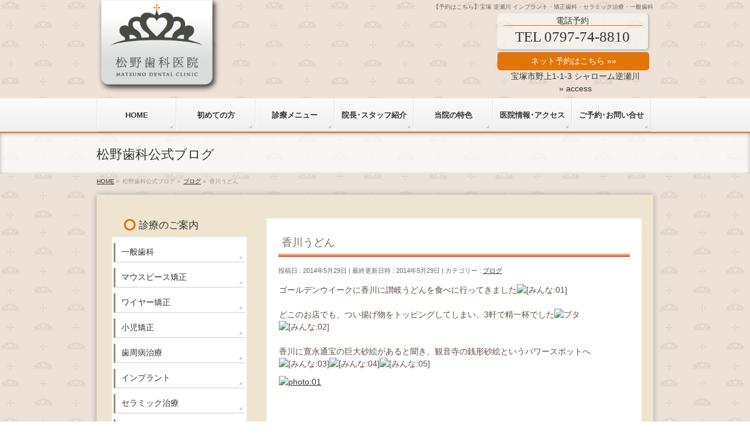

--- FILE ---
content_type: text/html; charset=UTF-8
request_url: https://matsuno-dental.com/2014/05/29/1704
body_size: 8082
content:
<!DOCTYPE html>
<!--[if IE]>
<meta http-equiv="X-UA-Compatible" content="IE=Edge">
<![endif]-->
<html xmlns:fb="https://ogp.me/ns/fb#" lang="ja">
<head>
<meta charset="UTF-8" />
<!--<title>香川うどん | 宝塚市逆瀬川のインプラント・矯正歯科・セラミック治療・一般歯科 | 松野歯科医院</title>-->
<title>
松野歯科医院【予約はこちら】宝塚 逆瀬川 インプラント・矯正歯科・審美歯科・一般歯科
</title>
<meta name="description" content="ゴールデンウイークに香川に讃岐うどんを食べに行ってきましたどこのお店でも、つい揚げ物をトッピングしてしまい、3軒で精一杯でした香川に寛永通宝の巨大砂絵があると聞き、観音寺の銭形砂絵というパワースポットへこれを見ると、健康でお金に困らない人生を送れるという素敵な砂絵だそうです加登iPhoneからの投稿 " />
<link rel="start" href="https://matsuno-dental.com/WPtemplate" title="HOME" />
<link rel="apple-touch-icon" href="apple-touch-icon.png">
<!-- BizVektor v1.6.2 -->

<!--[if lte IE 8]>
<link rel="stylesheet" type="text/css" media="all" href="https://matsuno-dental.com/WPtemplate/wp-content/themes/child/style_oldie.css" />
<![endif]-->
<meta id="viewport" name="viewport" content="width=device-width, user-scalable=yes, maximum-scale=1.0, minimum-scale=1.0">
<!-- ページごとのクローラー制御 -->

<meta name="keywords" content="歯科,歯医者,宝塚,逆瀬川,松野,松野歯科医院,歯周病治療,矯正歯科,インプラント,ホワイトニング,予防歯科,小児歯科" />

<!-- All in One SEO Pack 2.2.7 by Michael Torbert of Semper Fi Web Design[189,244] -->
<link rel="author" href="//matsuno-dental.com" />
<meta name="description" itemprop="description" content="ゴールデンウイークに香川に讃岐うどんを食べに行ってきましたどこのお店でも、つい揚げ物をトッピングしてしまい、3軒で精一杯でした香川に寛永通宝の巨大砂絵があると聞き、観音寺の銭形砂絵というパワースポットへこれを見ると、健康でお金に困らない人生を送れるという素敵な砂絵だそうです加登iPhoneからの投稿" />

<meta name="robots" content="noindex,follow" />
<link rel="canonical" href="https://matsuno-dental.com/2014/05/29/1704" />
<!-- /all in one seo pack -->
<link rel="alternate" type="application/rss+xml" title="宝塚市逆瀬川のインプラント・矯正歯科・セラミック治療・一般歯科 | 松野歯科医院 &raquo; フィード" href="https://matsuno-dental.com/feed" />
<link rel="alternate" type="application/rss+xml" title="宝塚市逆瀬川のインプラント・矯正歯科・セラミック治療・一般歯科 | 松野歯科医院 &raquo; コメントフィード" href="https://matsuno-dental.com/comments/feed" />
<link rel="alternate" type="application/rss+xml" title="宝塚市逆瀬川のインプラント・矯正歯科・セラミック治療・一般歯科 | 松野歯科医院 &raquo; 香川うどん のコメントのフィード" href="https://matsuno-dental.com/2014/05/29/1704/feed" />
<link rel='stylesheet' id='Biz_Vektor_common_style-css'  href='https://matsuno-dental.com/WPtemplate/wp-content/themes/biz-vektor/css/bizvektor_common_min.css?ver=20141106' type='text/css' media='all' />
<link rel='stylesheet' id='Biz_Vektor_Design_style-css'  href='https://matsuno-dental.com/WPtemplate/wp-content/themes/biz-vektor/design_skins/002/002.css?ver=4.1.1' type='text/css' media='all' />
<link rel='stylesheet' id='Biz_Vektor_plugin_sns_style-css'  href='https://matsuno-dental.com/WPtemplate/wp-content/themes/biz-vektor/plugins/sns/style_bizvektor_sns.css?ver=4.1.1' type='text/css' media='all' />
<link rel='stylesheet' id='Biz_Vektor_add_web_fonts-css'  href='https://fonts.googleapis.com/css?family=Droid+Sans%3A700%7CLato%3A900%7CAnton&#038;ver=4.1.1' type='text/css' media='all' />
<script type='text/javascript' src='//html5shiv.googlecode.com/svn/trunk/html5.js'></script>
<link rel="EditURI" type="application/rsd+xml" title="RSD" href="https://matsuno-dental.com/WPtemplate/xmlrpc.php?rsd" />
<link rel="wlwmanifest" type="application/wlwmanifest+xml" href="https://matsuno-dental.com/WPtemplate/wp-includes/wlwmanifest.xml" /> 
<link rel='prev' title='旅行' href='https://matsuno-dental.com/2014/05/26/1703' />
<link rel='next' title='たんぱく質' href='https://matsuno-dental.com/2014/06/01/1705' />
<link rel='shortlink' href='https://matsuno-dental.com/?p=1704' />
<!-- [ BizVektor OGP ] -->
<meta property="og:site_name" content="宝塚市逆瀬川のインプラント・矯正歯科・セラミック治療・一般歯科 | 松野歯科医院" />
<meta property="og:url" content="https://matsuno-dental.com/2014/05/29/1704" />
<meta property="fb:app_id" content="" />
<meta property="og:type" content="article" />
<meta property="og:image" content="https://matsuno-dental.com/imagesWP/ogpimg_matsuno.jpg" />
<meta property="og:title" content="香川うどん | 宝塚市逆瀬川のインプラント・矯正歯科・セラミック治療・一般歯科 | 松野歯科医院" />
<meta property="og:description" content="ゴールデンウイークに香川に讃岐うどんを食べに行ってきましたどこのお店でも、つい揚げ物をトッピングしてしまい、3軒で精一杯でした香川に寛永通宝の巨大砂絵があると聞き、観音寺の銭形砂絵というパワースポットへこれを見ると、健康でお金に困らない人生を送れるという素敵な砂絵だそうです加登iPhoneからの投稿 " />
<!-- [ /BizVektor OGP ] -->
<!--[if lte IE 8]>
<link rel="stylesheet" type="text/css" media="all" href="https://matsuno-dental.com/WPtemplate/wp-content/themes/biz-vektor/design_skins/002/002_oldie.css" />
<![endif]-->
<link rel="pingback" href="https://matsuno-dental.com/WPtemplate/xmlrpc.php" />
<style type="text/css">
/*-------------------------------------------*/
/*	menu divide
/*-------------------------------------------*/
@media (min-width: 970px) {
#gMenu .menu > li { width:135px; text-align:center; }
#gMenu .menu > li.current_menu_item,
#gMenu .menu > li.current-menu-ancestor,
#gMenu .menu > li.current_page_item,
#gMenu .menu > li.current_page_ancestor,
#gMenu .menu > li.current-page-ancestor { width:139px; }
}
</style>
<!--[if lte IE 8]>
<style type="text/css">
#gMenu .menu li { width:135px; text-align:center; }
#gMenu .menu li.current_page_item,
#gMenu .menu li.current_page_ancestor { width:139px; }
</style>
<![endif]-->
<style type="text/css">
/*-------------------------------------------*/
/*	font
/*-------------------------------------------*/
h1,h2,h3,h4,h4,h5,h6,#header #site-title,#pageTitBnr #pageTitInner #pageTit,#content .leadTxt,#sideTower .localHead {font-family: "ヒラギノ角ゴ Pro W3","Hiragino Kaku Gothic Pro","メイリオ",Meiryo,Osaka,"ＭＳ Ｐゴシック","MS PGothic",sans-serif; }
#pageTitBnr #pageTitInner #pageTit { font-weight:lighter; }
#gMenu .menu li a strong {font-family: "ヒラギノ角ゴ Pro W3","Hiragino Kaku Gothic Pro","メイリオ",Meiryo,Osaka,"ＭＳ Ｐゴシック","MS PGothic",sans-serif; }
</style>
<link rel="stylesheet" href="https://matsuno-dental.com/WPtemplate/wp-content/themes/child/style.css" type="text/css" media="all" />
<!-- Google tag (gtag.js) -->
<script async src="https://www.googletagmanager.com/gtag/js?id=UA-27770615-1"></script>
<script>
  window.dataLayer = window.dataLayer || [];
  function gtag(){dataLayer.push(arguments);}
  gtag('js', new Date());

  gtag('config', 'UA-27770615-1');
  gtag('config', 'G-LLWYVM03FL');
</script>

</head>

<body class="single single-post postid-1704 single-format-standard two-column left-sidebar">

<div id="fb-root"></div>

<div id="wrap">

<!--[if lte IE 8]>
<div id="eradi_ie_box">
<div class="alert_title">ご利用の Internet Exproler は古すぎます。</div>
<p>このウェブサイトはあなたがご利用の Internet Explorer をサポートしていないため、正しく表示・動作しません。<br />
古い Internet Exproler はセキュリティーの問題があるため、新しいブラウザに移行する事が強く推奨されています。<br />
最新の Internet Exproler を利用するか、<a href="https://www.google.co.jp/chrome/browser/index.html" target="_blank">Chrome</a> や <a href="https://www.mozilla.org/ja/firefox/new/" target="_blank">Firefox</a> など、より早くて快適なブラウザをご利用ください。</p>
</div>
<![endif]-->

<!-- [ #headerTop ] -->
<div id="headerTop">
<div class="innerBox">
<div id="site-description">【予約はこちら】宝塚 逆瀬川 インプラント・矯正歯科・セラミック治療・一般歯科</div>
</div>
</div><!-- [ /#headerTop ] -->

<!-- [ #header ] -->
<div id="header">
<div id="headerInner" class="innerBox">
<!-- [ #headLogo ] -->
<div id="site-title">
<a href="https://matsuno-dental.com/" title="宝塚市逆瀬川のインプラント・矯正歯科・セラミック治療・一般歯科 | 松野歯科医院" rel="home">
<img src="/imagesWP/headlogo2.png" alt="宝塚市逆瀬川のインプラント・矯正歯科・セラミック治療・一般歯科 | 松野歯科医院" /></a>
</div>
<!-- [ /#headLogo ] -->

<!----head_駐輪場エリアheadContact_bicyclearea---->
<div id="headContact_bicyclearea">
<!-- [ #headContact ] 
<div id="headContact" class="itemClose" onclick="showHide('headContact');"><div id="headContactInner">
<div id="headContactTxt">お問い合せ</div>
<div id="headContactTel">TEL 0797-74-8810</div>
<div id="headContactTime"><a href="#access-mainfoot">» access</a><p style="clear: both;">〒665-0022 宝塚市野上1-1-3 シャローム逆瀬川</p></div>
</div></div> [ /#headContact ] -->

<!-- [ #headContact ] -->

<div id="headContact" class="itemClose" onclick="showHide('headContact');">
<div id="headContactInner">
<div id="headContactTxt">電話予約</div>
<div id="headContactTel"><a href="tel:0797-74-8810">TEL 0797-74-8810</a></div>
</div>
</div>
<!-- [ /#headContact ] -->
<div id="headContactTime2"><a class="formpopup" href="/contact/contact.php">ネット予約はこちら »» </a></div>
<div id="headContactTime3">
宝塚市野上1-1-3 シャローム逆瀬川<a href="/#access-mainfoot">» access</a>
</div>





<!--<div class="head_bicycle">
<a href="/#bicyclearea">
<img src="/imagesWP/head_bicycle.png" alt="松野歯科医院専用の駐車場ができました。">
<span>
松野歯科医院専用の<em>駐車場ができました。</em>
</span>
</a>
</div>-->

</div><!----/headContact_bicyclearea---->


</div>
<!-- #headerInner -->
</div>
<!-- [ /#header ] -->
<div id="fixedBox">

<!-- [ #gMenu ] -->
<div id="gMenu" class="itemClose" onclick="showHide('gMenu');">
<div id="gMenuInner" class="innerBox">
<h3 class="assistive-text"><span>MENU</span></h3>
<div class="skip-link screen-reader-text">
	<a href="#content" title="メニューを飛ばす">メニューを飛ばす</a>
</div>
<div class="menu-global-container"><ul id="menu-global" class="menu"><li id="menu-item-19" class="menu-item menu-item-type-post_type menu-item-object-page"><a href="https://matsuno-dental.com/"><strong>HOME</strong></a></li>
<li id="menu-item-18" class="menu-item menu-item-type-post_type menu-item-object-page"><a href="https://matsuno-dental.com/flow"><strong>初めての方</strong></a></li>
<li id="menu-item-4500" class="menu-item menu-item-type-post_type menu-item-object-page"><a href="https://matsuno-dental.com/medical"><strong>診療メニュー</strong></a></li>
<li id="menu-item-16" class="menu-item menu-item-type-post_type menu-item-object-page"><a href="https://matsuno-dental.com/profile"><strong>院長･スタッフ紹介</strong></a></li>
<li id="menu-item-616" class="menu-item menu-item-type-post_type menu-item-object-page"><a href="https://matsuno-dental.com/special"><strong>当院の特色</strong></a></li>
<li id="menu-item-15" class="menu-item menu-item-type-post_type menu-item-object-page"><a href="https://matsuno-dental.com/access"><strong>医院情報･アクセス</strong></a></li>
<li id="menu-item-22" class="formpopup menu-item menu-item-type-custom menu-item-object-custom"><a target="_blank" href="/contact/contact.php"><strong>ご予約･お問い合せ</strong></a></li>
</ul></div>
</div><!-- [ /#gMenuInner ] -->
</div>
<!-- [ /#gMenu ] -->
</div><!--/fixedBox-->

<div id="pageTitBnr">
<div class="innerBox">
<div id="pageTitInner">
<div id="pageTit">
松野歯科公式ブログ</div>
</div><!-- [ /#pageTitInner ] -->
</div>
</div><!-- [ /#pageTitBnr ] -->
<!-- [ #panList ] -->
<div id="panList">
<div id="panListInner" class="innerBox">
<ul><li id="panHome"><a href="https://matsuno-dental.com"><span>HOME</span></a> &raquo; </li><li itemscope itemtype="http://data-vocabulary.org/Breadcrumb"><span itemprop="title">松野歯科公式ブログ</span> &raquo; </li><li itemscope itemtype="http://data-vocabulary.org/Breadcrumb"><a href="https://matsuno-dental.com/category/%e3%83%96%e3%83%ad%e3%82%b0/" itemprop="url"><span itemprop="title">ブログ</span></a> &raquo; </li><li><span>香川うどん</span></li></ul></div>
</div>
<!-- [ /#panList ] -->

<div id="main">
<!-- [ #container ] -->
<div id="container" class="innerBox">
	<!-- [ #content ] -->
	<div id="content">

<!-- [ #post- ] -->
<div id="post-1704" class="post-1704 post type-post status-publish format-standard hentry category-4">
<div class="kaso_bg_white">

		<h1 class="entryPostTitle entry-title">香川うどん</h1>
	<div class="entry-meta">
<span class="published">投稿日 : 2014年5月29日</span>
<span class="updated entry-meta-items">最終更新日時 : 2014年5月29日</span>
<span class="vcard author entry-meta-items">作成者 : <span class="fn">clinic01</span></span>
<span class="tags entry-meta-items">カテゴリー :  <a href="https://matsuno-dental.com/category/%e3%83%96%e3%83%ad%e3%82%b0" rel="tag">ブログ</a></span>
</div>
<!-- .entry-meta -->	<div class="entry-content post-content">
		ゴールデンウイークに香川に讃岐うどんを食べに行ってきました<img src="http://rk-test01.xsrv.jp/matsuno-dental.com/imagesWP/blog/4449245.gif" alt="[みんな:01]"><br /><br />どこのお店でも、つい揚げ物をトッピングしてしまい、3軒で精一杯でした<img src="http://rk-test01.xsrv.jp/matsuno-dental.com/imagesWP/blog/012.gif" alt="ブタ" /><img src="http://rk-test01.xsrv.jp/matsuno-dental.com/imagesWP/blog/4487655.gif" alt="[みんな:02]"><br /><br />香川に寛永通宝の巨大砂絵があると聞き、観音寺の銭形砂絵というパワースポットへ<img src="http://rk-test01.xsrv.jp/matsuno-dental.com/imagesWP/blog/4487658.gif" alt="[みんな:03]"><img src="http://rk-test01.xsrv.jp/matsuno-dental.com/imagesWP/blog/1075.gif" alt="[みんな:04]"><img src="http://rk-test01.xsrv.jp/matsuno-dental.com/imagesWP/blog/1822.gif" alt="[みんな:05]"><br /><div align="left"><a id="i12956245640" class="detailOn" href="http://rk-test01.xsrv.jp/matsuno-dental.com/imagesWP/blog/o0480064012956245640.jpg"><img src="http://rk-test01.xsrv.jp/matsuno-dental.com/imagesWP/blog/o0480064012956245640.jpg" alt="photo:01" width="300" height="400" border="0" /></a></div><br clear="all" /><br /><br />これを見ると、健康でお金に困らない人生を送れるという素敵な砂絵だそうです<img src="http://rk-test01.xsrv.jp/matsuno-dental.com/imagesWP/blog/4468052.gif" alt="[みんな:06]"><img src="http://rk-test01.xsrv.jp/matsuno-dental.com/imagesWP/blog/4476619.gif" alt="[みんな:07]"><br /><br /><br /><br />加登<br /><br /><br /><br /><br /><br />iPhoneからの投稿
		
		<div class="entry-utility">
					</div>
		<!-- .entry-utility -->
	</div><!-- .entry-content -->



<div id="nav-below" class="navigation">
	<div class="nav-previous"><a href="https://matsuno-dental.com/2014/05/26/1703" rel="prev"><span class="meta-nav">&larr;</span> 旅行</a></div>
	<div class="nav-next"><a href="https://matsuno-dental.com/2014/06/01/1705" rel="next">たんぱく質 <span class="meta-nav">&rarr;</span></a></div>
</div><!-- #nav-below -->
</div>
<!-- [ /#post- ] -->


<div id="comments">




								<div id="respond" class="comment-respond">
				<h3 id="reply-title" class="comment-reply-title">コメントを残す <small><a rel="nofollow" id="cancel-comment-reply-link" href="/2014/05/29/1704#respond" style="display:none;">コメントをキャンセル</a></small></h3>
									<form action="https://matsuno-dental.com/WPtemplate/wp-comments-post.php" method="post" id="commentform" class="comment-form">
																			<p class="comment-notes"><span id="email-notes">メールアドレスが公開されることはありません。</span></p>							<p class="comment-form-author"><label for="author">名前</label> <input id="author" name="author" type="text" value="" size="30" /></p>
<p class="comment-form-email"><label for="email">メールアドレス</label> <input id="email" name="email" type="text" value="" size="30" aria-describedby="email-notes" /></p>
<p class="comment-form-url"><label for="url">ウェブサイト</label> <input id="url" name="url" type="text" value="" size="30" /></p>
												<p class="comment-form-comment"><label for="comment">コメント</label> <textarea id="comment" name="comment" cols="45" rows="8" aria-describedby="form-allowed-tags" aria-required="true"></textarea></p>						<p class="form-allowed-tags" id="form-allowed-tags">次の<abbr title="HyperText Markup Language">HTML</abbr> タグと属性が使えます:  <code>&lt;a href=&quot;&quot; title=&quot;&quot;&gt; &lt;abbr title=&quot;&quot;&gt; &lt;acronym title=&quot;&quot;&gt; &lt;b&gt; &lt;blockquote cite=&quot;&quot;&gt; &lt;cite&gt; &lt;code&gt; &lt;del datetime=&quot;&quot;&gt; &lt;em&gt; &lt;i&gt; &lt;q cite=&quot;&quot;&gt; &lt;strike&gt; &lt;strong&gt; </code></p>						<p class="form-submit">
							<input name="submit" type="submit" id="submit" class="submit" value="コメントを送信" />
							<input type='hidden' name='comment_post_ID' value='1704' id='comment_post_ID' />
<input type='hidden' name='comment_parent' id='comment_parent' value='0' />
						</p>
						<p style="display: none;"><input type="hidden" id="akismet_comment_nonce" name="akismet_comment_nonce" value="6cf4abfc81" /></p><p style="display: none;"><input type="hidden" id="ak_js" name="ak_js" value="37"/></p>					</form>
							</div><!-- #respond -->
			
</div><!-- #comments -->


</div>
</div>
<!-- [ /#content ] -->

<!-- [ #sideTower ] -->
<div id="sideTower" class="sideTower">
<div class="sideWidget widget widget_nav_menu" id="nav_menu-2"><h3 class="localHead">診療のご案内</h3><div class="menu-medicalmenu-container"><ul id="menu-medicalmenu" class="menu"><li id="menu-item-4144" class="menu-item menu-item-type-post_type menu-item-object-page menu-item-4144"><a href="https://matsuno-dental.com/general">一般歯科</a></li>
<li id="menu-item-4501" class="menu-item menu-item-type-post_type menu-item-object-page menu-item-4501"><a href="https://matsuno-dental.com/mouthpiece">マウスピース矯正</a></li>
<li id="menu-item-4146" class="menu-item menu-item-type-post_type menu-item-object-page menu-item-4146"><a href="https://matsuno-dental.com/correct">ワイヤー矯正</a></li>
<li id="menu-item-4502" class="menu-item menu-item-type-post_type menu-item-object-page menu-item-4502"><a href="https://matsuno-dental.com/childrens_orthodontic">小児矯正</a></li>
<li id="menu-item-4145" class="menu-item menu-item-type-post_type menu-item-object-page menu-item-4145"><a href="https://matsuno-dental.com/perio">歯周病治療</a></li>
<li id="menu-item-4149" class="menu-item menu-item-type-post_type menu-item-object-page menu-item-4149"><a href="https://matsuno-dental.com/implant">インプラント</a></li>
<li id="menu-item-4150" class="menu-item menu-item-type-post_type menu-item-object-page menu-item-4150"><a href="https://matsuno-dental.com/shinbi">セラミック治療</a></li>
<li id="menu-item-4151" class="menu-item menu-item-type-post_type menu-item-object-page menu-item-4151"><a href="https://matsuno-dental.com/whitening">ホワイトニング</a></li>
<li id="menu-item-4153" class="menu-item menu-item-type-post_type menu-item-object-page menu-item-4153"><a href="https://matsuno-dental.com/gumpeeling">ガムピーリング</a></li>
<li id="menu-item-4154" class="menu-item menu-item-type-post_type menu-item-object-page menu-item-4154"><a href="https://matsuno-dental.com/prevent">予防歯科</a></li>
<li id="menu-item-4155" class="menu-item menu-item-type-post_type menu-item-object-page menu-item-4155"><a href="https://matsuno-dental.com/kids">小児歯科</a></li>
<li id="menu-item-4156" class="menu-item menu-item-type-post_type menu-item-object-page menu-item-4156"><a href="https://matsuno-dental.com/mouseguard">スポーツマウスガード</a></li>
<li id="menu-item-4157" class="menu-item menu-item-type-post_type menu-item-object-page menu-item-4157"><a href="https://matsuno-dental.com/bps">BPSデンチャー</a></li>
<li id="menu-item-4158" class="menu-item menu-item-type-post_type menu-item-object-page menu-item-4158"><a href="https://matsuno-dental.com/botulinum">咬筋ボツリヌス治療</a></li>
</ul></div></div><div class="sideWidget widget widget_text" id="text-4">			<div class="textwidget"><div class="side_blog">
<a href="https://ameblo.jp/matsuno-dental" rel="nofollow" target="_blank">
<span>
松野歯科公式ブログ
</span>
</a>
</div>
<div class="side_blog2">
<a href="https://www.instagram.com/matsuno.dental/" rel="nofollow" target="_blank">
<span>
松野歯科公式instagram
</span>
</a>
</div>

<div class="side_recruit">
<!--
<a href="/recruit">
<img src="/imagesWP/side_recruit03.png" alt="歯科医師募集中">
</a><br>-->
<!--
<a href="/recruit">
<img src="/imagesWP/side_recruit01.png" alt="歯科助手募集中">
</a><br />-->
<!--
<a href="/recruit">
<img src="/imagesWP/side_recruit02.png" alt="歯科衛生士募集中">
</a>-->
</div>
</div>
		</div><div class="sideWidget widget widget_text" id="text-5">			<div class="textwidget"><h2 id="servicehead"><img src="/imagesWP/icon_h2.png" alt="診療カレンダー">診療カレンダー</h2>
<div class="side_article01" id="calender">
<!--
<p style="font-size:13px;padding-left:5px;line-height:1.4;">
土曜日は<br>
午前診のみ（9:30〜13:30まで）<br>
となります。</p>
-->
<!--
<p style="font-size:13px;padding-left:5px;line-height:1.4;">
第2、第4土曜日は<br>
午前診のみ（9:30〜13:30まで）<br>
となります。</p>
-->

<!--
<p style="font-size:13px;padding-left:5px;line-height:1.4;">
土曜日は<br>
午前診のみ（9:30〜13:30まで）<br>
となります。<br>
<br>
※2024年3月からの診療時間<br>
○平日<br>
・午前診&nbsp;&nbsp;&nbsp;9:00〜12:00<br>
・午後診&nbsp;13:30〜18:30<br>
○土曜（午前診のみ）<br>
・9:00〜13:00
</p>
-->

<p style="font-size:13px;padding-left:5px;line-height:1.4;">
土曜日は<br>
午前診のみ（9:00〜13:00まで）<br>
となります。
</p>

<!--カレンダー過去分（流用系のみフォーマット例としてコメントアウト）
<img style="padding: 10px 0; width: 225px;" src="/imagesWP/calendar/side_calender_2.png" alt="松野歯科カレンダー2月">
<p style="font-size:13px;padding-left:5px;line-height:1.4;">2/15(月)院長不在です。<br/>2/25（木）はミーティングの為、午後診療は14:30～です。</p>

<img style="padding: 10px 0; width: 225px;" src="/imagesWP/calendar/side_calendar_2022_04.png" alt="松野歯科カレンダー4月">
<p style="font-size:13px;padding-left:5px;line-height:1.4;">4/21（木）はミーティングの為、午後の診療は14:30～です。</p>


<img style="padding: 10px 0; width: 225px;" src="/imagesWP/calendar/side_calendar_2025_04.png" alt="松野歯科カレンダー4月">
<img style="padding: 10px 0; width: 225px;" src="/imagesWP/calendar/side_calendar_2025_05.png" alt="松野歯科カレンダー5月">
<img style="padding: 10px 0; width: 225px;" src="/imagesWP/calendar/side_calendar_2025_06.png" alt="松野歯科カレンダー6月">
<img style="padding: 10px 0; width: 225px;" src="/imagesWP/calendar/side_calendar_2025_07.png" alt="松野歯科カレンダー7月">
<img style="padding: 10px 0; width: 225px;" src="/imagesWP/calendar/side_calendar_2025_08_2.png" alt="松野歯科カレンダー8月">
<img style="padding: 10px 0; width: 225px;" src="/imagesWP/calendar/side_calendar_2025_09.png" alt="松野歯科カレンダー9月">
<img style="padding: 10px 0; width: 225px;" src="/imagesWP/calendar/side_calendar_2025_10.png" alt="松野歯科カレンダー10月">
<img style="padding: 10px 0; width: 225px;" src="/imagesWP/calendar/side_calendar_2025_11.png" alt="松野歯科カレンダー11月">
<img style="padding: 10px 0; width: 225px;" src="/imagesWP/calendar/side_calendar_2025_12.png" alt="松野歯科カレンダー12月">

<img style="padding: 10px 0; width: 225px;" src="/imagesWP/calendar/side_calendar_2026_01.png" alt="松野歯科カレンダー1月">

過去分ここまで-->


<img style="padding: 10px 0; width: 225px;" src="/imagesWP/calendar/side_calendar_2026_02.png" alt="松野歯科カレンダー2月">
<img style="padding: 10px 0; width: 225px;" src="/imagesWP/calendar/side_calendar_2026_03.png" alt="松野歯科カレンダー3月">

</div></div>
		</div><div class="sideWidget"><h3 class="localHead">最近の投稿</h3><div class="ttBoxSection">				<div class="ttBox" id="post-4924">
									<div>
						<a href="https://matsuno-dental.com/info/2025%e5%b9%b4%e3%80%80%e3%81%8a%e7%9b%86%e4%bc%91%e3%81%bf%e3%81%ae%e3%81%8a%e7%9f%a5%e3%82%89%e3%81%9b">2025年　お盆休みのお知らせ</a>
					</div>
								</div>
							<div class="ttBox" id="post-4844">
									<div>
						<a href="https://matsuno-dental.com/info/2025%e5%b9%b4%e3%80%80%e3%82%b4%e3%83%bc%e3%83%ab%e3%83%87%e3%83%b3%e3%82%a6%e3%82%a3%e3%83%bc%e3%82%af%e3%81%ae%e3%81%8a%e7%9f%a5%e3%82%89%e3%81%9b">2025年　ゴールデンウィークのお知らせ</a>
					</div>
								</div>
							<div class="ttBox" id="post-4812">
									<div>
						<a href="https://matsuno-dental.com/info/%e5%b9%b4%e6%9c%ab%e5%b9%b4%e5%a7%8b%e3%81%ae%e3%81%8a%e7%9f%a5%e3%82%89%e3%81%9b-6">年末年始のお知らせ</a>
					</div>
								</div>
							<div class="ttBox" id="post-4707">
									<div>
						<a href="https://matsuno-dental.com/info/2024%e5%b9%b4%e3%80%80%e3%81%8a%e7%9b%86%e4%bc%91%e3%81%bf%e3%81%ae%e3%81%8a%e7%9f%a5%e3%82%89%e3%81%9b">2024年　お盆休みのお知らせ</a>
					</div>
								</div>
							<div class="ttBox" id="post-4638">
									<div>
						<a href="https://matsuno-dental.com/info/2024%e5%b9%b4%e3%80%80%e3%82%b4%e3%83%bc%e3%83%ab%e3%83%87%e3%83%b3%e3%82%a6%e3%82%a3%e3%83%bc%e3%82%af%e3%81%ae%e3%81%8a%e7%9f%a5%e3%82%89%e3%81%9b">2024年　ゴールデンウィークのお知らせ</a>
					</div>
								</div>
			</div></div></div>
<!-- [ /#sideTower ] -->
</div>
<!-- [ /#container ] -->

</div><!-- #main -->

<div id="back-top">
<a href="#wrap">
	<img id="pagetop" src="https://matsuno-dental.com/WPtemplate/wp-content/themes/biz-vektor/js/res-vektor/images/footer_pagetop.png" alt="PAGETOP" />
</a>
</div>

<!-- [ #footerSection ] -->
<div id="footerSection">

	<div id="pagetop">
	<div id="pagetopInner" class="innerBox">
	<a href="#wrap">PAGETOP</a>
	</div>
	</div>

	<div id="footMenu">
	<div id="footMenuInner" class="innerBox">
	<div class="menu-footer-navigation-container"><ul id="menu-footer-navigation" class="menu"><li id="menu-item-57" class="menu-item menu-item-type-post_type menu-item-object-page menu-item-57"><a href="https://matsuno-dental.com/privacypolicy">プライバシーポリシー</a></li>
<li id="menu-item-58" class="menu-item menu-item-type-post_type menu-item-object-page menu-item-58"><a href="https://matsuno-dental.com/sitemap">サイトマップ</a></li>
</ul></div>	</div>
	</div>

	<!-- [ #footer ] -->
	<div id="footer">
	<!-- [ #footerInner ] -->
	<div id="footerInner" class="innerBox">
		<dl id="footerOutline">
		<dt><img src="/imagesWP/foot_logo.gif" alt="松野歯科医院" /></dt>
		<dd>
				</dd>
		</dl>
		<!-- [ #footerSiteMap ] -->
		<div id="footerSiteMap">
<div class="menu-global-container"><ul id="menu-global-1" class="menu"><li id="menu-item-19" class="menu-item menu-item-type-post_type menu-item-object-page menu-item-19"><a href="https://matsuno-dental.com/">HOME</a></li>
<li id="menu-item-18" class="menu-item menu-item-type-post_type menu-item-object-page menu-item-18"><a href="https://matsuno-dental.com/flow">初めての方</a></li>
<li id="menu-item-4500" class="menu-item menu-item-type-post_type menu-item-object-page menu-item-4500"><a href="https://matsuno-dental.com/medical">診療メニュー</a></li>
<li id="menu-item-16" class="menu-item menu-item-type-post_type menu-item-object-page menu-item-16"><a href="https://matsuno-dental.com/profile">院長･スタッフ紹介</a></li>
<li id="menu-item-616" class="menu-item menu-item-type-post_type menu-item-object-page menu-item-616"><a href="https://matsuno-dental.com/special">当院の特色</a></li>
<li id="menu-item-15" class="menu-item menu-item-type-post_type menu-item-object-page menu-item-15"><a href="https://matsuno-dental.com/access">医院情報･アクセス</a></li>
<li id="menu-item-22" class="formpopup menu-item menu-item-type-custom menu-item-object-custom menu-item-22"><a target="_blank" href="/contact/contact.php">ご予約･お問い合せ</a></li>
</ul></div></div>
		<!-- [ /#footerSiteMap ] -->
	</div>
	<!-- [ /#footerInner ] -->
	</div>
	<!-- [ /#footer ] -->

	<!-- [ #siteBottom ] -->
	<div id="siteBottom">
	<div id="siteBottomInner" class="innerBox">
	<div id="copy">Copyright &copy; 2026 <a href="https://matsuno-dental.com/" rel="home">松野歯科医院</a> All Rights Reserved.</div>	</div>
	</div>
	<!-- [ /#siteBottom ] -->
</div>
<!-- [ /#footerSection ] -->
</div>
<!-- [ /#wrap ] -->
<script type='text/javascript' src='https://matsuno-dental.com/WPtemplate/wp-content/plugins/akismet/_inc/form.js?ver=3.0.4'></script>
<script type='text/javascript' src='https://matsuno-dental.com/WPtemplate/wp-includes/js/jquery/jquery.js?ver=1.11.1'></script>
<script type='text/javascript' src='https://matsuno-dental.com/WPtemplate/wp-includes/js/jquery/jquery-migrate.min.js?ver=1.2.1'></script>
<script type='text/javascript' src='https://matsuno-dental.com/WPtemplate/wp-content/themes/biz-vektor/js/biz-vektor-min.js?ver=20140820' defer='defer'></script>
<script type="text/javascript" src="https://matsuno-dental.com/WPtemplate/wp-content/themes/child/js/popup.js"></script>
<!-- Gナビ固定メニュー -->
<script type="text/javascript">
jQuery(function($) {
  
var nav    = $('#fixedBox'),
    offset = nav.offset();
  
$(window).scroll(function () {
  if($(window).scrollTop() > offset.top) {
    nav.addClass('fixed');
  } else {
    nav.removeClass('fixed');
  }
});
  
});
</script>
</body>
</html>

--- FILE ---
content_type: text/css
request_url: https://matsuno-dental.com/WPtemplate/wp-content/themes/child/base.css
body_size: 16183
content:
@charset "utf-8";
/* CSS Document */
body {
background: url(/imagesWP/body_bg.png)left top repeat;
}
a {
color: #333;
}
a:hover {
color: #E2750A;
}
#content .clear_b,
.clear_b {
clear: both;
}

.iBlock {
display: inline-block;
}

/* -- PC、スマホ表示切り替え -- */
.pcShow{
	display: block;
}
.spShow670{
	display: none;
}


/*-------------------------------------

調整用の追加スタイル | margin

-------------------------------------*/
/* margin */
#content .martop0,
#content h2.martop0,
#content h3.martop0,
#content blockquote h3.martop0,
#content h4.martop0,
#content h5.martop0,
#content p.martop0,
#content blockquote.martop0
{
margin-top: 0px;
}
#content .martop10,
#content h2.martop10,
#content h3.martop10,
#content blockquote h3.martop10,
#content h4.martop10,
#content h5.martop10,
#content p.martop10,
#content blockquote.martop10
{
margin-top: 10px;
}

#content .martop20,
#content h2.martop20,
#content h3.martop20,
#content blockquote h3.martop20,
#content h4.martop20,
#content h5.martop20,
#content p.martop20,
#content blockquote.martop20
{
margin-top: 20px;
}
#content .martop30,
#content h2.martop30,
#content h3.martop30,
#content blockquote h3.martop30,
#content h4.martop30,
#content h5.martop30,
#content p.martop30,
#content blockquote.martop30
{
margin-top: 30px;
}
#content .martop40,
#content h2.martop40,
#content h3.martop40,
#content blockquote h3.martop40,
#content h4.martop40,
#content h5.martop40,
#content p.martop40,
#content blockquote.martop40
{
margin-top: 40px;
}
#content .martop50,
#content h2.martop50,
#content h3.martop50,
#content h4.martop50,
#content h5.martop50,
#content p.martop50,
#content blockquote.martop50
{
margin-top: 50px;
}
#content .martop60,
#content h2.martop60,
#content h3.martop60,
#content h4.martop60,
#content h5.martop60,
#content p.martop60,
#content blockquote.martop60
{
margin-top: 60px;
}
/*-------------------------------------

header

-------------------------------------*/
#header {
padding-top: 0px;
}
#header #site-title {
position: absolute;
top: 0;
z-index: 500;
padding-bottom: 0;
}
#headerTop #site-description {
text-align: right;
}
#header #site-title a:hover img {
filter:alpha(opacity=90);
  -moz-opacity:0.9;
  -khtml-opacity:0.9;
  opacity:0.9;
}
#header #site-title a img {
max-height: 160px;
margin-top: 0;
}
#headerTop {
background: none;
border-top: none;
}
#header #headContact {
/*float: right;*/
float: none;
text-align: center;
background-color: rgba(255, 255, 255, 0.5);
padding: 5px 10px;
-moz-border-radius: 5px;
-webkit-border-radius: 5px;
border-radius: 5px;
box-shadow: 1px 1px 5px #9FA0A0;
width: 40%;
margin-bottom:5px;
overflow:hidden;
}
#header #headContact #headContactTxt {
font-size: 14px;
border-bottom: 1px solid #E2750A;
display: block;
margin-bottom: 8px;
}

#header #headContact #headContactTime a,
#header #headerInner #headContactTime2 a {
background: #E2750A;
width: 100%;
display: block;
color: #fff;
text-decoration: none;
-moz-border-radius: 3px;
-webkit-border-radius: 3px;
border-radius: 5px;
padding: 2px 10px;
float: left;
width: 90%;
}

#header #headerInner #headContactTime2 {
text-align:center;
display:block;
}
#header #headerInner #headContactTime2 a {
width:90%;
padding:5px 10px;
}


#header #headContact #headContactTime a:hover,
#header #headerInner #headContactTime2 a:hover {
filter:alpha(opacity=75);
  -moz-opacity:0.75;
  -khtml-opacity: 0.75;
  opacity:0.75;
}
#header #headContactTime3{
display:block;
text-align:center;
clear:both;
}
#header #headContactTime3 a{
display:block;
margin-bottom:5px;
text-decoration:none;
border-radius:3px;
}




#header #headContact #headContactTel {
font-size: 25px;
margin-bottom: 6px;
color: #333;
font-family: serif;
float: left;
display: block;
width: 100%;
text-align:center;
}
#header #headContact #headContactTel a{
text-decoration:none;
}


/*-----header駐輪場---*/
#headContact_bicyclearea {
    width: 28%;
    float: right;
    overflow: hidden;
}


#header #headContact {
   /* float: right;*/
    width: 89%;
}
.head_bicycle {
    overflow: hidden;
    width: 32%;
    float: right;
    -moz-border-radius: 5px;
    -webkit-border-radius: 5px;
    border-radius: 5px;
}
.head_bicycle img {
display: block;
margin: 0 auto;
}
.head_bicycle a {
text-decoration: none;
background: #E2750A;
    border: 3px solid #E2750A;
display: block;
}
.head_bicycle a:hover {
filter:alpha(opacity=75);
  -moz-opacity:0.75;
  -khtml-opacity: 0.75;
  opacity:0.75;
}
.head_bicycle span {
    background: url(/imagesWP/arrow_orange02.png)right bottom no-repeat #fff;
    line-height: 1.3em;
    display: block;
    font-size: 13px;
    padding: 5px 0 1px;
    box-sizing: border-box;
    text-align: center;
    color: #ee7800;
    font-weight: bold;
}
.head_bicycle span em {
    display: block;
  font-style: normal;
}
/*-------------------------------------

gmenu

-------------------------------------*/
/*----#gMenu固定---*/
.fixed {
    position: fixed;
    top: 0;
    width: 100%;
    z-index: 10000;
    box-shadow: 0 0 5px rgba(0,0,0,0.3);
    background-color: rgba(255,255,255,0.9);
}
.fixed #gMenu {
    width: 100%;
	background: transparent;
box-shadow: none;
    /* padding: 5px 0; */
    border-radius: 0;
}

#gMenu {
border-bottom-width: 2px;
border-bottom-style: solid;
border-bottom-color: #E2750A;
border-top: 1px solid #e5e5e5;
}
#gMenu .menu li a {
  padding: 20px 0px 18px;
}
/*-------------------------------------

main共通

-------------------------------------*/
#main #container {
padding-top: 40px;
background: #EFE4CF;
overflow: hidden;
clear: both;
margin-bottom: 40px;
box-shadow: 0 0 10px #9FA0A0;
}
#main #container #content {
width: 640px;
margin: 0 20px;
}
/*----スライド部分---*/
#topMainBnr {
padding: 0;
background: none;
box-shadow: none;
}
#topMainBnrFrame {
border: none;
}
/*-------------------------------------

フッター&ページトップへリンク

-------------------------------------*/
#footer {
border-bottom: #BAA798;
background: #BAA798;
padding-bottom: 0;
}
#siteBottom{
background:#9f9083; /*◎◎コピーライトの背景色はここで変更◎◎*/
text-shadow: none;
color: #595757;
border-top: none;
    padding: 15px 0px 20px;
}
#siteBottom a,
#siteBottom #powerd,
#siteBottom #powerd a
{
color: #5f5e63;
}
#siteBottom #powerd,
#siteBottom #powerd a
{
	display:none;
}
#footerSiteMap .menu li {
text-shadow: none;
}
#footerSiteMap .menu li a {
font-weight: normal;
}
#footerSiteMap .menu a {
color: #595757;
}
#siteBottom #copy {
color: #595757;
}
#pagetop a {
color: #fff;
background: #BAA798;
}
#pagetop a:hover {
background: #666;
}
#footMenu {
border-top: 2px solid #BAA798;
background-color: rgba(255, 255, 255, 0.3);
}
#footMenu .menu li a:hover {
color: #E2750A;
}
#footerSiteMap .menu a:hover {
color: #fff;
}
#footer dl#footerOutline dt img {
margin-bottom: 5px;
max-width: 150px;
margin-left: 50px;
}
#footerSiteMap .menu li a {
background: url(/imagesWP/arrow_gray_s.png) right bottom no-repeat;
}
/*-------------------------------------

side

-------------------------------------*/
#main #container #sideTower {
width: 230px;
margin: 0 0 0 25px;
}
.sideTower .sideWidget {
margin-bottom: 10px;
}
.sideTower .sideWidget .textwidget .side_article01 {
background: #fff;
padding: 10px 3px;
}
.sideWidget .textwidget h2#servicehead {
font-weight: normal;
font-size: 120%;
margin-left: 20px;
margin-bottom: 10px;
}
.sideWidget .textwidget h2#servicehead img {
margin: 0;
float: left;
width: 10%;
display: block;
margin-right: 5px;
}

.sideTower .sideWidget li {
list-style: none;
border-bottom: 1px dotted #9FA0A0;
line-height: 128.6%;
border-left: 3px solid #A48B78;
margin-bottom: 10px;
}
.sideTower .sideWidget li a {
padding: 7px 10px 8px 10px;
color: #333;
}
#sideTower #nav_menu-2.sideWidget {
/* display: none; */
}
#sideTower #nav_menu-2 .localHead {
    background: url(/imagesWP/icon_h2.png)left top no-repeat;
    background-size: 21px 20px;
    color: #333;
    border-bottom: none;
    text-align: left;
    font-size: 120%;
    margin-left: 20px;
    margin-bottom: 10px;
    box-shadow: none;
    padding: 0 0 0 26px;
}
#sideTower #nav_menu-2 .menu-medicalmenu-container {
    background: #fff;
    padding: 10px 3px;
}
#sideTower #nav_menu-2.sideWidget li ul li {
    border-left: none;
    margin-top: 0;
    margin-bottom: 0;
}
#sideTower #nav_menu-2.sideWidget li ul li a {
    font-size: 90%;
}
#sideTower #nav_menu-2.sideWidget li ul li a:hover {
    background: url(/WPtemplate/wp-content/themes/biz-vektor/design_skins/002/images/arrow_bk.png) right bottom no-repeat #f5f5f5;
}

#content #topInfo, #content #topBlog {
margin-bottom: 0px;
  box-shadow: inset 3px 3px 3px rgba(0,0,0,0.2);
  padding: 10px;
}
#content #topInfo {
background: #fff;
}
#content #topBlog {
  background: url(/imagesWP/kaso_bg_gray.png);
}
#sideTower .side_blog {
box-shadow: 0px 4px 3px -3px rgba(0,0,0,0.3);
  -webkit-box-shadow: 0px 4px 3px -3px rgba(0,0,0,0.3);
  -moz-box-shadow: 0px 4px 3px -3px rgba(0,0,0,0.3);
  }
#sideTower .side_blog a {
  background: url(/imagesWP/bnr_blog.png)center top no-repeat;
  height: 147px;
  display: block;
  text-indent: -9999px;
}
#sideTower .side_blog a:hover,
#sideTower .side_blog2 a:hover {
filter:alpha(opacity=75);
  -moz-opacity:0.75;
  -khtml-opacity: 0.75;
  opacity:0.75;
}
#sideTower .side_blog a span {
  display: block;
  background: url(/imagesWP/bnr_blog_arrow.png)right bottom no-repeat;
  height: 147px;
}
#sideTower .side_recruit {
overflow: hidden;
display: block;
margin: 20px 0 0 0;
}
#sideTower .side_recruit a {
background: url(/imagesWP/side_recruit_bg.png)left top no-repeat;
display: block;
height: 79px;
box-shadow: 0 0 5px 0 rgba(0,0,0,0.3);

}
#sideTower .side_recruit a img {
display: block;
margin: 0 auto;
padding: 10px 0 0 0;
}
/*-------info&blog関連----------*/
#sideTower .localHead {
  background: url(/imagesWP/side_bg01.png)left top repeat #D1C9AD;
  background-size: 13%;
  color: #fff;
  text-align: center;
  text-shadow: none;
  font-weight: normal;
  padding: 8px 0;
  border-bottom: 3px solid #555;
  margin-bottom: 0;
}
.sideTower .sideWidget .localNavi {
  background: #fff;
  padding: 15px 10px 5px 10px;
}
.sideTower .sideWidget .localNavi li {
border-left: 3px solid #E5A588;
}
.sideTower .widget_categories ul {
  background: #fff;
  padding: 15px 10px 5px 10px;
}
.sideTower .widget_categories li {
border-left: 3px solid #E5A588;
}
.sideTower .ttBoxSection .ttBox {
  border-bottom: 1px solid #eee;
  font-size: 85.7%;
  line-height: 135.7%;
  background: #fff;
  padding: 8px;
}
#sideTower .ttBox a, .sideTower .ttBox a {
  color: #E3916E;
}
#content .infoList {
  background: #fff;
    box-shadow: inset 3px 3px 3px rgba(0,0,0,0.2);
    padding: 10px;
}
/*-------サイドのBLOGバナー----*/
#sideTower .side_blog a {
    background: url(/imagesWP/bnr/bnr_blog.png)center top no-repeat;
    height: 155px;
    display: block;
    text-indent: -9999px;
}
#sideTower .side_blog a span {
    display: block;
    background: url(/imagesWP/02/arrow_wh.png)right bottom no-repeat;
    height: 155px;
}
#sideTower .side_blog2 a {
background: url(/imagesWP/bnr/bnr_instagram.png)center top no-repeat;
height: 68px;
display: block;
text-indent: -9999px;
margin: 12px 0 30px;
}
#sideTower .side_blog2 a span {
display: block;
background: url(/imagesWP/02/arrow_wh.png)right bottom no-repeat;
height: 68px;
}
/*-------------------------------------

inc関係

-------------------------------------*/
#inc_clinicinfo {
background: #fff;
padding: 30px 40px 20px 42px;
}
#inc_clinicinfo h3 {
color: #333;
font-weight: normal;
box-shadow: none;
border-left: 5px solid #7A6A56;
background: none;
padding: 0px 10px 0px;
margin-top: 0px;
margin-bottom: 10px;
}
#content #clinic_info h2 {
margin-top: 18px;
}
#content #inc_clinicinfo p {
margin-bottom: 5px;
line-height: 1.4em;
}
#content #inc_clinicinfo table tr th {
border-bottom: 1px solid #ccc;
padding: 5px 0px;
vertical-align: top;
text-align: center;
background: none;
border-left: none;
border-right: none;
vertical-align: middle;
}
#content #inc_clinicinfo table {
margin-bottom: 10px;
font-size: 95%;
}
#content #inc_clinicinfo table tr td {
border-bottom: 1px solid #ccc;
text-align: center;
border-left: none;
border-right: none;
padding: 5px 0px;
width: 11%;
height: 2em;
vertical-align: middle;
}
#content #inc_clinicinfo table tr td.inc_table_line1, #content #inc_clinicinfo table tr td.inc_table_line2 {
font-size: 10px;
line-height: 1.3em;
vertical-align: middle;
}
#content #inc_clinicinfo table tr td.inc_table_line1 {

}
#content #float_lefw50 {
width: 230px;
display: block;
float: left;
margin-right: 20px;
}
.ofh {
overflow: hidden;
}
#jyuusyo_infobox {
width: 55%;
display: block;
float: left;
}
#content .jyuusyo_tel {
text-align: center;
margin-bottom: 10px;
margin-top: 10px;
}
#content .jyuusyo_tel p {
background: #A48B78;
color: #fff;
padding: 3px;
display: block;
margin: 0px 0px 10px 0px;
font-size: 85%;
}
#content .jyuusyo_tel span {
display: block;
font-size: 150%;
color: #7A6A56;
padding: 5px 0px 0px 0px;
margin-bottom: 0px;
}
#content .jyuusyo_tel span a{
color:#A48B78;
text-decoration:none;
}

#content #inc_clinicinfo p.inc_text01 {
color: #E2750A;
margin-bottom: 20px;
}
#content p.jyuusyo_toiawase a {
background: #E2750A;
color: #fff;
padding: 3px;
text-decoration: none;
font-size: 95%;
display: block;
text-align: center;
-moz-border-radius: 5px;    /* Firefox */
  -webkit-border-radius: 5px; /* Safari,Chrome */
  border-radius: 5px;         /* CSS3 */
}
.jyuusyo_01 {
color: #7A6A56;
font-size: 110%;
border-top: solid 1px #7A6A56;
border-bottom: solid 1px #7A6A56;
line-height: 1.3em;
padding: 12px 0px 12px 0px;
margin: 10px 0px 5px 0px;
text-align: center;
}

/*-------------------------------------

TOP

-------------------------------------*/
#top_box01 {
overflow: hidden;
margin-bottom: 20px;
}
#top_box01 ul {
margin: 0 1%;
display: block;
}
#top_box01 ul li {
list-style: none;
float: left;
margin: 1%;
}
#top_box01 ul li a {
display: block;
text-indent: -9999px;
}
#top_box01 ul li a:hover {
filter:alpha(opacity=75);
  -moz-opacity:0.75;
  -khtml-opacity: 0.75;
  opacity:0.75;
}
#top_box01 .top_implant a {
background: url(/imagesWP/top_bnr_implant2.png) left top no-repeat;
width: 300px;
height: 151px;
}
#top_box01 .top_kyosei a {
background: url(/imagesWP/top_bnr_kyosei2.png) left top no-repeat;
width: 300px;
height: 151px;
}
#top_box01 .top_shinbi a {
/*background: url(/imagesWP/top_bnr_shinbi.png) left top no-repeat;*/
/*background: url(/imagesWP/top_bnr_shinbi3.png) left top no-repeat;*/
background: url(/imagesWP/top_bnr_shinbi4.png) left top no-repeat;
width: 300px;
height: 151px;
}
#top_box01 .top_yobo a {
background: url(/imagesWP/top_bnr_yobo.png) left top no-repeat;
width: 300px;
height: 151px;
}
#top_box01 .top_perio a {
  background: url(/imagesWP/top_bnr_perio2.png) left top no-repeat;
  width: 300px;
  height: 151px;
  }
  #top_box01 .top_whitening a {
  background: url(/imagesWP/top_bnr_whitening.png) left top no-repeat;
  width: 300px;
  height: 151px;
}

  #top_box01 .top_mouthpiece a {
  background: url(/imagesWP/top_bnr_mouthpiece.png) left top no-repeat;
  width: 300px;
  height: 151px;
}
  #top_box01 .top_botulinum a {
  background: url(/imagesWP/top_bnr_botulinum.png) left top no-repeat;
  width: 300px;
  height: 151px;
}

  #top_box01 .top_childrens_orthodontic a {
  background: url(/imagesWP/top_bnr_childrens_orthodontic.png) left top no-repeat;
  width: 300px;
  height: 151px;
}

  #top_box01 .top_mouseguard a {
  background: url(/imagesWP/top_bnr_mouseguard.png) left top no-repeat;
  width: 300px;
  height: 151px;
}

/*---プライバシーを守る・リニューアルの所---*/
#private_box,
#renewal_box {
margin-bottom: 20px;
}
#private_box01,
#renewal_box01 {
background-image: url(/imagesWP/top_privatebg01.png);
background-repeat: repeat-y;
overflow: hidden;
display: block;
clear: both;
background-size: 100% 100%;
}
#private_box01_1,
#renewal_box01_1 {
overflow: hidden;
width: 95%;
margin-right: auto;
margin-left: auto;
padding-top: 15px;
display: block;
padding-bottom: 5px;
margin-bottom: 20px;
}
#private_box01_1 p.private_caption {
font-size: 90%;
line-height: 1.3em;
margin-top: 10px;
}
#content #private_box01_1 h2,
#content #scope_box01_1 h2,
#content #renewal_box01_1 h2 {
  font-family: "ヒラギノ明朝 Pro W3", "Hiragino Mincho Pro", "HGS明朝E", "ＭＳ Ｐ明朝", serif;
  color: #7A6A56;
  font-size: 180%;
  text-align: center;
  background: #F5F1DF;
  box-shadow: 0px 3px 0px #D4C9AA;
  padding: 19px 0 6px;
  line-height: 0.9em;
}
#content #private_box01_1 h2 span,
#content #scope_box01_1 h2 span,
#content #renewal_box01_1 h2 span {
  display: block;
  font-size: 50%;
  letter-spacing: 0.1em;
  color: #A48B78;
  background: #fff;
  margin: 7px 0 0 0;
}
#content #private_box img{
margin: 0px;
display: block;
}
/*#content #scope_box img {
margin: 0px;
display: inline;
}*/
.private_box02,
.scope_box02 {
float: left;
display: block;
width: 245px;
overflow: hidden;
margin-top: 20px;
}
.private_box03{
display: block;
overflow: hidden;
float: left;
width: 357px;
margin-top: 20px;
}

#content #renewal_box .renewal_box02 img{
/*width:48%;
margin:5px;
float:left;*/
}
#content #renewal_box .renewal_box02 img.center{
width:100%;
}
.scope_box03{
display: block;
overflow: hidden;
float: left;
width: 357px;
margin-top: 5px;
}
#scope_box01_2 .scope_box03,
#scope_box01_3 .scope_box03{
width:100%;
}
#scope_box01_2 .scope_box03 blockquote,
#scope_box01_3 .scope_box03 blockquote{
border:none;
background:#ffd9b5;
padding:10px;
box-shadow:none;
margin-bottom:10px;
}
#scope_box01_2 .scope_box03 blockquote b,
#scope_box01_3 .scope_box03 blockquote b{
display:block;
}

.scope_box03_img{
clear:both;
overflow:hidden;
margin-bottom:30px;
}
#content .scope_box03_img img{
width:48%;
float:left;
margin-right:1%;
overflow:hidden;
}

.scope_box03_img_ex{
overflow:hidden;
margin-top:15px;
clear:both;
}
.scope_box03_img_ex dl{
width:48%;
float:left;
margin-right:1%;
}
#content .scope_box03_img_ex dl dt{
margin-bottom:0px;
}
#content .scope_box03_img_ex dl dd{
text-align:center;
font-size:16px;
margin-bottom:10px;
}


#content .private_box03 img.border01,
#content .scope_box03 img.border01 {
display: block;
border-bottom-width: 1px;
border-bottom-style: dotted;
padding-bottom: 5px;
margin-bottom: 5px;
border-bottom-color: #B6414B;
width: 95%;
}

#content .private_box03 p,
#content .scope_box03 p {
line-height: 1.4em;
margin: 7px 0;
}
#content .private_box03 p.private_box03_text,
#content .scope_box03 p.private_box03_text {
  font-family: "ヒラギノ明朝 Pro W3", "Hiragino Mincho Pro", "HGS明朝E", "ＭＳ Ｐ明朝", serif;
  color: #B6414B;
  font-size: 131%;
  border-bottom: 1px dotted #B6414B;
  padding-bottom: 5px;
  margin-top: 0;
}
#content .private_box03 strong,
#content .scope_box03 strong {
display: block;
margin-top: 10px;
}
#content #top_greeting h2 {
margin-bottom: 10px;
}
#content #top_greeting p {
background: #fff;
margin: 0;
overflow: hidden;
display: block;
padding: 25px 25px 0px;
}
#content #top_greeting img.bg_note_white {
display: block;
}
/*---info、blog関連---*/
#content .infoList .infoListBox {
padding: 10px 0px 0px;
}
#content .infoList .infoListBox div.entryTxtBox {
background: none;
padding: 7px 0px 2px 15px;
}
#content .infoList .rssBtn {
margin-bottom: 0;
margin-top: -32px;
display: none;
}
#content .infoList .infoListBox div.entryTxtBox h4.entryTitle {
font-size: 110%;
background: none;
  margin: 0 0 5px;
}
body.home #content .infoList .infoListBox div.entryTxtBox h4.entryTitle a {
  color: #651;
font-weight: normal;
}
#content .infoList .infoListBox div.thumbImage div.thumbImageInner {
padding: 10px 3px 3px 3px;
}
body.home .moreLink a, .moreLink a {
background: #BAA798;
color: #fff;
  margin-top: 5px;
border-left: none;
-moz-border-radius: 3px;    /* Firefox */
  -webkit-border-radius: 3px; /* Safari,Chrome */
  border-radius: 3px;         /* CSS3 */
}
#content #topBlog .infoListBox div.entryTxtBox h4.entryTitle a {
  color: #E3916E;
}
#content #topBlog .moreLink a {
  background: #E5A588;
}
#content #topBlog .moreLink a:hover {
background: #E8B9A2;
}
#content .infoList .rssBtn a {
  float: right;
  padding: 0px 10px;
  margin: -18px 0 0 0;
}
#content .infoList .infoListBox div.entryTxtBox p {
  font-size: 95%;
}
#content .post h1.entryPostTitle {
  margin: 0px 0px 5px;
  background: url(/imagesWP/post_bg01.png)left bottom repeat-x;
  border: none;
  box-shadow: none;
  padding: 11px 0 15px 6px;
color: #7A6A56;
}
#content .info h1.entryPostTitle {
  margin: 0px 0px 5px;
  background: url(/imagesWP/info_bg01.png)left bottom repeat-x;
  border: none;
  box-shadow: none;
  padding: 11px 0 15px 6px;
  color: #7A6A56;
}
#content .entry-content {
color: #624D40;
}
/*------TOP参加講習会----*/
body.home #content #training {
    margin: 20px 0 30px;
}
body.home #content #training_box {
    box-shadow: inset 3px 3px 3px rgba(0,0,0,0.2);
    padding: 15px;
    background: #fff;
    border-bottom: none;
}
/*-----TOP駐輪場のお知らせ-----*/
#content .bicycle {
    overflow: hidden;
    background: #fff;
    padding: 20px;
    border: 1px solid rgba(226,117,9,1);
  margin: 20px 0 0;
}
#content .bicycle h2 {
    background: url(/imagesWP/arrow_orange.png)center bottom no-repeat;
    border: none;
}
#content .bicycle h2 span {
display: block;
    background: #E2750A;
    text-align: center;
    color: #fff;
    border: none;
    -moz-border-radius: 5px;
    -webkit-border-radius: 5px;
    border-radius: 5px;
    padding: 10px 0;
}

#content .bicycleL {
float: left;
}
#content .bicycleL p {
    border-top: 2px solid rgba(226,117,9,0.5);
    border-bottom: 2px solid rgba(226,117,9,0.5);
    padding: 15px 0;
    margin: 16px 0 0;
  }
#content .bicycleL img {
display: block;
margin: 0 auto;
}
#content .bicycleR {
float: right;
}


/*-------------------------------------

松野歯科公式ブログ一覧

-------------------------------------*/
body.blog #content .infoList .infoListBox div.entryTxtBox h4.entryTitle a.blogttl_original {
color: #E3916E;
font-weight: normal;
}
body.blog .original_moreLink a {
background: #E5A588;
}
body.archive #content .infoList .infoListBox div.entryTxtBox h4.entryTitle a {
  color: #651;
  font-weight: normal;
}

body.archive #content h2, #content h1.contentTitle, #content h1.entryPostTitle {
  background: #E5A588;
  border-bottom: 4px solid #E5A588;
  font-weight: normal;
  color: #fff;
  text-shadow: none;
  padding: 13px 17px 9px;
}
body.archive .moreLink a, .moreLink a {
background: #E5A588;
}
body.post-type-archive .moreLink a, .moreLink a {
  background: #BAA798;
}
.paging span.current, .paging a:hover {
  background-color: #7A6A56;
}
.paging span, .paging a {
  border: 1px solid #7A6A56;
color: #7A6A56;
}
#respond, #comments {
display: none;
}
body.single-post .post div {
display: block;
line-height: 1.5em;
  overflow: hidden;
}
body.single-post .post div a img {
display: block;
  margin: 0 5px;
  padding: 10px 0;
}
/*-------------------------------------

サイトマップ

-------------------------------------*/
#main #container #content.wide, body.left-sidebar #main #container #content.wide {
  width: 96%;
}
#sitemapOuter {
  border: none;
}
/*-------------------------------------

共通h2

-------------------------------------*/
#content h2 {
border-top: none;
background: none;
box-shadow: 0 1px 0 #fff;
border-bottom: 1px solid #BAA798;
font-weight: normal;
text-shadow: none;
padding: 7px 0 10px;
margin-bottom: 10px;
}
#content h2 img {
margin-right: 5px;
width: 3%;
}

/*-------------------------------------

共通＿下層スタイル

-------------------------------------*/
#content h2.martop30 {
margin-top: 30px;
}
#pageTitBnr {
  background-color: rgba(299,299,299,0.7);
  box-shadow: inset 0px 1px 6px rgba(0,0,0,0.3);
}
#content .marbottom30 {
margin-bottom: 30px;
}
/*------------カラー------------*/
#content .text_red {
  color: #B6414B;
}
#content .text_orange {
  color: #E2750A;
}
/*------------フロート設定------------*/
.float_l {
float: left;
}
.float_r {
float: right;
}

#content p.pagetop {
  clear: both;
  border-top: 1px dotted #D4C9AA;
  display: block;
  padding: 10px 0 0 0;
  margin: 0;
}
#content p.pagetop a {
  clear: both;
  display: block;
  text-align: right;
  font-size: 90%;
  color: #A48B78;
}
.kaso_bg_white {
background: #fff;
padding: 20px;
}
.shinryo_ttlbox01 {
  font-family: "ヒラギノ明朝 Pro W3", "Hiragino Mincho Pro", "HGS明朝R", "ＭＳ Ｐ明朝", serif;
  color: #7A6A56;
  font-size: 170%;
  text-align: center;
  padding: 19px 0 6px;
  line-height: 1.4em;
}
.shinryo_ttlbox01 span {
  display: block;
  font-size: 45%;
  letter-spacing: 0.3em;
  border-top: 1px solid #BAA798;
  border-bottom: 1px solid #BAA798;
  margin-top: 5px;
  line-height: 2.3em;
}
#content .shinryo_box01 {
  border: 3px solid #F8F8F1;
  overflow: hidden;
  margin: 15px 0 30px 0;
}
#content .shinryo_box01_1 {
  border: 1px solid #A99877;
  float: left;
  overflow: hidden;
  background: #F8F8F1;
}
#content .shinryo_box01_2 {
  float: left;
  overflow: hidden;
}
#content .shinryo_box01_3 {
  overflow: hidden;
  margin: 0;
  background: #fff;
  padding: 10px;
}
.shinryo_ttlbox00 {
  width: 50%;
  padding: 20px 20px;
}
#content .shinryo_box02 {
  border: 3px solid #F8F8F1;
  overflow: hidden;
  margin: 15px 0 30px 0;
}
#content .shinryo_box02_1 {
  border: 1px solid #A99877;
  float: left;
  overflow: hidden;
}
#content .shinryo_box02_2 {
  float: left;
  overflow: hidden;
}
#content #kids_layoutbox04 .shinryo_box02_2 strong {
  font-family: "ヒラギノ明朝 Pro W3", "Hiragino Mincho Pro", "HGS明朝E", "ＭＳ Ｐ明朝", serif;
  font-weight: normal;
  font-size: 160%;
  padding: 12% 40px;
  display: block;
  line-height: 1.2em;
  color: #7A6A56;
}
#content .shinryo_box02_3 {
  overflow: hidden;
  margin: 0;
  padding: 10px;
}

#content .shinryo_ttlbox00 p {
  padding: 0;
  line-height: 1.4em;
  font-size: 96%;
}
#content .shinryo_ttlbox02 img {
  border: 1px solid #ddd;
  padding: 3px;
  display: block;
  margin: 20px 0 0 0;
}
#content #kaso .kaso_bg_white h2.h2design02 {
  font-family: "ヒラギノ明朝 Pro W3", "Hiragino Mincho Pro", "HGS明朝E", "ＭＳ Ｐ明朝", serif;
  color: #7A6A56;
  font-size: 146%;
  text-align: center;
  background: #F5F1DF;
  box-shadow: 0px 3px 0px #D4C9AA;
  padding: 0;
  line-height: 0.9em;
  border-bottom: 3px solid #fff;
}
#content #kaso .kaso_bg_white h2.h2design02 span {
  background: #F5F1DF;
  display: block;
  padding: 9px 0;
  border-top: 3px solid #fff;
  box-shadow: 0px -3px 0px #D4C9AA;
}
#content #kaso .kaso_bg_white h2.h2design01 {
  font-family: "ヒラギノ明朝 Pro W3", "Hiragino Mincho Pro", "HGS明朝E", "ＭＳ Ｐ明朝", serif;
  background: url(/imagesWP/h2_bg01.png) center top no-repeat;
  text-align: center;
  color: #7A6A56;
  padding: 33px 0 0 0;
  height: 36px;
  border-bottom: none;
  font-size: 140%;
}
#content #kaso .kaso_bg_white h3.h3design01 {
  font-family: "ヒラギノ明朝 Pro W3", "Hiragino Mincho Pro", "HGS明朝E", "ＭＳ Ｐ明朝", serif;
  color: #7A6A56;
  background: none;
  border-left: 5px solid #BAA798;
  font-weight: normal;
  padding: 5px 0 5px 10px;
  border-bottom: 1px solid #BFB08F;
  box-shadow: -1px 3px 4px #eee;
  margin: 20px 0 15px 0;
}
#content .shinryo_qa dl {
  margin: 20px 0;
}
#content .shinryo_qa dl dt {
  background: url(/imagesWP/kaso_qa01.png) left bottom no-repeat;
  height: 30px;
  line-height: 30px;
  font-size: 15px;
  font-weight: bold;
  color: #B49B76;
  padding-left: 35px;
}
#content .shinryo_box03 {
  background: url(/imagesWP/prevent_bg02_2.png) left top repeat-y;
  overflow: hidden;
  background-size: 100% 100%;
  margin-bottom: 30px;
}
#content .shinryo_box03 h2 {
  padding: 35px 0px 0px 0px;
  border-bottom: none;
  box-shadow: none;
  font-size: 150%;
}
#prevent_layoutbox02 h2 img {
  width: 9px;
}
#content .shinryo_box03 h2 span {
  display: block;
  border-bottom: 1px solid;
  padding: 0 0px 7px 0px;
  overflow: hidden;
  width: 90%;
  margin: 0 auto;
}
#prevent_layoutbox02 h2 img {
  width: 9px;
}
#content #kaso .kaso_bg_white h2.h2design03 {
  font-family: "ヒラギノ明朝 Pro W3", "Hiragino Mincho Pro", "HGS明朝E", "ＭＳ Ｐ明朝", serif;
  background: url(/imagesWP/h2_bg02.png) center top no-repeat;
  text-align: center;
  color: #7A6A56;
  padding: 33px 0 0 0;
  height: 52px;
  border-bottom: none;
  font-size: 140%;
}
#content #kaso .kaso_bg_white h3.h3design04 {
    font-family: "ヒラギノ明朝 Pro W3", "Hiragino Mincho Pro", "HGS明朝E", "ＭＳ Ｐ明朝", serif;
    background: url(/imagesWP/h3_bg01.png) center top no-repeat;
    text-align: center;
    color: #7A6A56;
    margin: 22px 0px 10px;
    padding: 43px 0 0 0;
    height: 51px;
    border: none;
    box-shadow: none;
    text-shadow: none;
    font-size: 160%;
    font-weight: normal;
}
#content #kaso .kaso_bg_white h2.h2design03 span.h2_subttl {
  display: block;
  font-size: 70%;
  border-top: 1px dotted;
  font-family: "ヒラギノ角ゴ Pro W3", "Hiragino Kaku Gothic Pro", "メイリオ", Meiryo, Osaka, "ＭＳ Ｐゴシック", "MS PGothic", sans-serif;
}
#content #kaso .kaso_bg_white h3.h3design02 {
  border-bottom: 1px solid #A99776;
  padding: 0;
  font-weight: normal;
  border-left: 5px solid #7A6A56;
  font-size: 100%;
  text-shadow: none;
  background: none;
  box-shadow: none;
  margin: 0 0 15px;
}
#content #kaso .kaso_bg_white h3.h3design02 span {
  background: #A99776;
  color: #fff;
  display: block;
  padding: 3px 7px 1px 7px;
  border-top-right-radius: 7px;
  -webkit-border-top-right-radius: 7px;
  -moz-border-radius-topright: 7px;
  width: 12em;
}
#content #kaso .kaso_bg_white h3.h3design01 span.h3small {
  font-size: 72%;
}
#content #kaso .kaso_bg_white h3.h3design01 span.h3text {
  display: block;
  float: right;
}
#content #kaso .kaso_bg_white h3.h3design03 {
  font-size: 1.3em;
  border-bottom-width: 1px;
  border-bottom-style: solid;
  border-bottom-color: #F08020;
  color: #474B44;
  font-weight: normal;
  padding-left: 3px;
  margin-top: 5px;
  border-left: none;
  background: none;
  box-shadow: none;
}

#content #kaso .pageLink ul {
  margin: 0 0 30px;
  display:-webkit-box;
  display:-ms-flexbox;
  display:flex;
  -ms-flex-wrap: wrap;
  flex-wrap: wrap;
  -ms-flex-pack: distribute;
  justify-content: space-around;
  -webkit-box-align: baseline;
  -ms-flex-align: baseline;
  align-items: baseline;
}
#content #kaso .pageLink ul li {
  list-style: none;
  width: 48%;
}
#content #kaso .pageLink ul li a {
  display: block;
  color: #fff;
  background: url(/imagesWP/arrow_white.png) right 4px bottom 4px no-repeat #7A6A56;
  background-size: 5px;
  padding: 10px 0 8px;
  border: none;
  text-align: center;
  box-sizing: border-box;
  text-decoration: none;
}
#content #kaso .pageLink ul li a:hover {
  background: url(/imagesWP/arrow_white.png) right 4px bottom 4px no-repeat #BAA798;
  background-size: 5px;
}

/*-------------------------------------

診療メニュー

-------------------------------------*/
#content .medicalMenu ul  {
	display: -webkit-box;
	display: -ms-flexbox;
	display: flex;
	-webkit-flex-wrap: wrap;
	-ms-flex-wrap: wrap;
	flex-wrap: wrap;
	margin-left:0;
	margin-bottom:10px;
	overflow:hidden;
}
#content .medicalMenu ul li {
	display: -webkit-box;
	display: -ms-flexbox;
	display: flex;
/*
	-webkit-align-items: center;
	-ms-align-items: center;
	align-items: center;
	-webkit-box-align: center;
*/
    -webkit-flex-basis: 33.333%;
    -ms-flex-basis:  33.333%;
    flex-basis:  33.333%;
    max-width:  33.333%;
	list-style-type:none;
    margin: 0;
}
#content .medicalMenu ul  li a{
	display:block;
	box-sizing: border-box;
	padding:7px 12px;
    margin: 1px;
	width:100%;
	text-align:center;
	background: url(/imagesWP/02/arrow_bk.png) right bottom no-repeat #F5F1DF;
	text-decoration:none;
}
#content .medicalMenu ul  li a:hover{
  background: url(/imagesWP/02/arrow_wh.png)right bottom no-repeat #9f9083;
}
#content .medicalMenu ul  li a img{
	display:block;
  width: 80px;
  margin: 20px auto;
}
#content .medicalMenu ul  li a:hover img{
	opacity:1;
}
#content .medicalMenu ul  li a h3{
  background: none;
  box-shadow: none;
  text-shadow: none;
  border: none;
  font-family: "ヒラギノ明朝 Pro W3", "Hiragino Mincho Pro", "HGS明朝E", "ＭＳ Ｐ明朝", serif;
  color: #7A6A56;
  font-size: 140%;
    font-weight: normal;
  margin: 0 0 20px 0;

}
#content .medicalMenu ul  li a:hover h3{
  color: #ffffff;
}
/*-------------------------------------

治療の流れ

-------------------------------------*/
#flow_box01 {
  background: url(/imagesWP/flow_img01.png) right center no-repeat;
padding: 10px 10px 0 10px;
}
#content #flow_box01 p {
  width: 54%;
  line-height: 1.6em;
  padding: 15px 0;
}
#content #flow dl {
  overflow: hidden;
}
#content #flow dt {
  font-weight: normal;
  font-size: 115%;
  border-bottom: 1px solid #BAA798;
  color: #595757;
  background: #F8F6E7;
  padding-top: 5px;
  box-shadow: 0px 3px 0px #D4C9AA;
  padding-left: 10px;
}
#content #flow dd {
  color: #595757;
  padding: 5px;
}
#content #flow p.orange {
  border-bottom: 1px dotted #F08000;
  padding-bottom: 5px;
  margin-bottom: 10px;
}
#content .text_kyocho {
  border-bottom: 1px dotted #E2750A;
  padding: 0 0 5px 0;
  margin: 0 0 10px;
}
#content #flow h3 {
font-family: "ヒラギノ明朝 Pro W3", "Hiragino Mincho Pro", "HGS明朝R", "ＭＳ Ｐ明朝", serif;
  color: #7A6A56;
  font-size: 150%;
  padding: 0px 0px 10px 0px;;
  margin: 0;
  background: none;
  box-shadow: none;
  border: none;
  font-weight: lighter;
  line-height: 1.3em;
  border-bottom: 2px dotted #D4C9AA;
  }

#content #flowAtt h4{
    margin-top: 10px;
    font-family: "ヒラギノ明朝 Pro W3", "Hiragino Mincho Pro", "HGS明朝R", "ＭＳ Ｐ明朝", serif;
    color: #7A6A56;
    font-size: 130%;
    font-weight: normal;
}


/*-------------------------------------

当院の特色

-------------------------------------*/

#content #special #private_box01,
#content #special #scope_box01 {
  background-image: none;
  overflow: hidden;
  display: block;
}
#content #special #private_box01_0,
#content #special #scope_box01_0 {
position: relative;
}
#content #special #private_box01_0 img,
#content #special #scope_box01_0 img {
  position: absolute;
  top: 0;
}
#content #special #private_box01_1,
#content #special #scope_box01_1 {
  padding-top: 0;
  width: 100%;
}
#content #special .private_box02,
#content #special .scope_box02 {
  margin-top: 10px;
  width: 38%;
}
#content #special .private_box03,
#content #special .scope_box03{
  float: right;
}
#content #special #scope_box01_2 .scope_box03,
#content #special #scope_box01_3 .scope_box03{
float:none;
}

#content #special p.private_box03_text,
#content #special p.scope_box03_text {
  font-family: "ヒラギノ明朝 Pro W3", "Hiragino Mincho Pro", "HGS明朝E", "ＭＳ Ｐ明朝", serif;
  color: #B6414B;
  font-size: 131%;
  border-bottom: 1px dotted #B6414B;
  padding-bottom: 5px;
  margin-top: 0;
  line-height: 1.3em;
  margin: 0;
}
#content #special #private_box01_1 p.private_caption,
#content #special #scope_box01_1 p.scope_caption {
  font-size: 86%;
}


#content #special #mekkin_box01_0 {
position: relative;
}
#content #special #mekkin_box01_0 img {
  position: absolute;
  top: 0;
}
#content #mekkin_box01_0 h2 {
  font-family: "ヒラギノ明朝 Pro W3", "Hiragino Mincho Pro", "HGS明朝E", "ＭＳ Ｐ明朝", serif;
  color: #7A6A56;
  font-size: 180%;
  text-align: center;
  background: #F5F1DF;
  box-shadow: 0px 3px 0px #D4C9AA;
  padding: 19px 0 6px;
  line-height: 0.9em;
}
#content #mekkin_box01_0 h2 span {
  display: block;
  font-size: 50%;
  letter-spacing: 0.1em;
  color: #A48B78;
  background: #fff;
  margin: 7px 0 0 0;
}
#content #mekkin_box01 {
  overflow: hidden;
  padding: 10px 0 0 0;
}
#content #mekkin_box02 {
  width: 52%;
  float: left;
}
#content #mekkin_box02 p.mekkin_text01 {
  line-height: 1.5em;
  margin: 10px 0 0 0;
}
#content #mekkin_box03 img {
float: right;
  width: 45%;
}
#content #mekkin_box04 ul {
  margin: 15px 0 15px;
  overflow: hidden;
}
#content #mekkin_box04 ul li {
  width: 48%;
  float: left;
  padding: 11px 5px;
  list-style: none;
  margin: 0;
}
#content #mekkin_box04 ul .mekkinn_li01 h3, #content #mekkin_box04 ul .mekkinn_li02 h3 {
  line-height: 95px;
  display: block;
}
#content #mekkin_box04 ul .mekkinn_li03 h3, #content #mekkin_box04 ul .mekkinn_li04 h3 {
  display: block;
  padding: 32px 0 0;
  line-height: 1.2em;
}
#content #mekkin_box04 ul li h3 {
  background: none;
  border: none;
  box-shadow: none;
  background-image: url(/imagesWP/special_mekkin_bg01.png);
  background-repeat: no-repeat;
  height: 95px;
  width: 94px;
  text-align: center;
  float: left;
  color: #7A6A56;
  margin: 0;
  padding: 0;
  font-weight: normal;
  font-size: 100%;
}
#content #mekkin_box04 ul .mekkinn_li01 {
  background-image: url(/imagesWP/special_mekkin_img02.png);
  background-repeat: no-repeat;
  background-position: center 90%;
  height: 255px;
  border-right: 1px solid #B49B76;
  border-bottom: 1px solid #B49B76;
}
#content #mekkin_box04 ul .mekkinn_li02 {
  background-image: url(/imagesWP/special_mekkin_img03.png);
  background-repeat: no-repeat;
  background-position: center 90%;
  height: 255px;
  border-bottom: 1px solid #B49B76;
}
#content #mekkin_box04 ul .mekkinn_li03 {
  background-image: url(/imagesWP/special_mekkin_img04.png);
  background-repeat: no-repeat;
  background-position: center 90%;
  height: 255px;
  border-right: 1px solid #B49B76;
}
#content #mekkin_box04 ul .mekkinn_li04 {
  background-image: url(/imagesWP/special_mekkin_img05.png);
  background-repeat: no-repeat;
  background-position: center 90%;
  height: 255px;
}
#content #mekkin_box04 ul li p {
  float: left;
  margin-left: 10px;
  padding-top: 10px;
  width: 160px;
line-height: 1.3em;
}
/*-------------------------------------

院内のご案内

-------------------------------------*/
#innai_photobox .float_l {
float: left;
width: 48%;
}
#innai_photobox .float_r {
float: right;
width: 48%;
}

/*--※拡大画像を見る事ができます?の文章装飾--*/
#content .innai_zoomtext {
color: #595757;
font-weight: bold;
text-align: center;
padding: 0px 0px 15px 0px;
display: block;
margin-bottom: 0px;
}

/*--写真エリア--*/
#innai_photobox {
/*--background: url(/imagesWP/bg_white.png) repeat; 院内コンテンツに背景や色を装飾--*/
overflow: hidden;
padding: 0; /*--画像(院内写真)の真ん中の幅調整--*/
}

/*--各院内写真の名前装飾--*/
#content #innai_photobox dt {
  color: #39270E;
  font-size: 16px;
  border-bottom: 1px solid #BAA798;
  margin-top: 25px;
  font-weight: normal;
}
#content #innai_photobox dt span {
color: #008CD6; /*--文字色--*/
}
/*--各院内写真の画像--*/
#content #innai_photobox dd {
margin: 0;
}
#content #innai_photobox dd img {
  margin: 0 auto;
  display: block;
}
#content #innai_photobox dd p {
  font-size: 90%;
  line-height: 1.4em;
  padding: 8px 12px 0 12px;
}
#content #kaso .kaso_bg_white h3.h3design01 span.h3small {
  font-size: 72%;
}
#innai_photobox2 {
/*--  background: url(/imagesWP/bg_white.png) repeat;--*/
  overflow: hidden;
  padding: 0;
  margin-bottom: 15px;
}
#content #innai_photobox2 .equipmentbox01 {
  border-bottom: 1px dotted #D4C9AA;
  padding-bottom: 15px;
  margin-bottom: 15px;
  padding: 10px 10px 15px 10px;
  overflow: hidden;
}
#content #innai_photobox2 dl {
  width: 58%;
}
#content #innai_photobox2 dt {
  color: #39270E;
  font-size: 16px;
  border-bottom: 1px solid #BAA798;
  margin-top: 5px;
  font-weight: normal;
  line-height: 1.2em;
}
#content #innai_photobox2 dt img {
  vertical-align: text-bottom;
}

#content #innai_photobox2 dt span {
  color: #F08000;
  font-size: 70%;
  display: block;
  padding-left: 25px;
}
#content #innai_photobox2 dd {
  margin: 0;
  font-size: 88%;
  line-height: 1.4em;
}
#content #innai_photobox2 .eq_img {
  width: 39%;
  margin-left: 3%;
}
/*-------------------------------------

院長スタッフ紹介

-------------------------------------*/
#content #profile {

}
#content #profile h3 {
  background: none;
  box-shadow: none;
  border-left: 4px solid #E2750A;
  font-weight: normal;
  border-bottom: 1px dotted #333;
  padding: 3px 10px;
  font-size: 120%;
  margin: 0 0 15px;
}
#content #profilebox01 {
overflow: hidden;
}
#content #profilebox01 img {
  width: 45%;
  float: left;
  display: block;
  overflow: hidden;
}
#content #profilebox01 .verticalPhoto {
  width: 35%;
  float: left;
  display: block;
  overflow: hidden;
  margin: 0 auto 20px;
}
#content #profilebox01 .verticalPhoto img {
  display: block;
  max-height: 280px;
  width: auto;
}
#content #profilebox02 {
  width: 50%;
  float: right;
  margin-top: 10px;
}
#content #profilebox02.verticalPhoto {
  width: 65%;
  float: right;
  margin-top: 10px;
}
#content #profilebox02 p.incho_name {
font-size: 140%;
}
#content #profilebox02 p.incho_name span {
font-size: 75%;
}
#content #profilebox02 dl {
}
#content #profilebox02 dt {
  font-weight: normal;
  width: 6em;
  float: left;
  margin: 0;
  color: #333;
}
#content #profilebox02 dd {
  margin: 0 0 5px;
}
#content #profilebox03 {
  margin: 10px 0 20px 0;
  overflow: hidden;
}
#content #profilebox03 li {
  width: 50%;
  float: left;
}

#content #training {
  margin: 0 0 30px;
}

#content #profile #training h3 {
  margin: 0;
}
#training_box {
  overflow-y: scroll;
  height: 180px;
  border-bottom: 1px dotted #333;
  padding: 11px 0 0px;
}
#training_box p.date {
padding: 0;
  border-bottom: 1px dotted #bbb;
  margin: 0 0 5px 0;
  color: #666;
}
#content #training_box h2 {
  color: #E2750A;
  font-size: 105%;
  padding: 3px 0 5px 0;
  margin: 0 0 3px 0;
}
#content #training_box h4 {
padding-top: 0;
  text-shadow: none;
  padding-bottom: 0;
  color: #E2750A;
  position: relative;
  clear: both;
  font-size: 15px;
  margin: 0;
  border-top: none;
  border-bottom: none;
  background: none;
  font-weight: normal;
}
#content #training_box .entry-content {
  margin: 0 0 10px 0;
}
#content #training_box .entry-content p {
  margin: 0;
}
#content #profilebox04 {
  margin: 30px 0 0;
}
#content #profilebox04 p {
line-height: 1.5em;
  margin: 0 0 14px 0;
  padding: 0;
}
#content #profilebox05 {
  overflow: hidden;
}
#content #profilebox05 ul {
  margin: 0;
}
#content #profilebox05 li {
  list-style: none;
  overflow: hidden;
  margin: 0 0 25px 0;
}
#content #profilebox05 img {
  width: 200px;
  display: block;
  float: left;
  overflow: hidden;
}
#content #profilebox05 .staffbox01 {
/*  width: 63%;*/
  width: calc(96% - 200px);
  float: right;
}
#content #profilebox05 .staffbox01 p {
  font-size: 95%;
  line-height: 1.5em;
  margin: 0;
  padding: 0;
}
#content #profilebox05 .staffbox01 p span {
  display: block;
  padding-top: 7px;
  color: #555;
  font-weight: bold;
}
.profile_staff {
  margin-top: 20px;
}
#content #profilebox06 {
  background: #FAF8EA;
}
#content #kaso .kaso_bg_white #profilebox06 h3.h3design01 {
  margin: 0px 0 20px 0;
    font-size: 140%;
}
#content #profilebox06 #staff_picbox01 {
  padding: 25px 26px 12px 25px;
  overflow: hidden;
}
#content #profilebox06 .staff_picleft {
width: 53%;
  float: left;
}
#content #profilebox06 .staff_picleft_text {
  display: block;
  margin-bottom: 10px;
  line-height: 1.5em;
}
#content #profilebox06 .staff_picleft img {
display: block;
  margin: 0 auto;
}
#content #profilebox06 .staff_picright {
  float: right;
}
#content #profilebox06 .staff_picright p {
  text-align: right;
  display: block;
  margin-top: 5px;
  color: #614D40;
}
#content #profilebox07 {
  clear: both;
  background-color: #EEEAD0;
  overflow: hidden;
  display: block;
  margin-bottom: 10px;
  }
#content #profilebox07 ul {
  display: block;
  overflow: hidden;
  padding: 15px;
  margin: 0 auto;
  width: 99%;
}
#content #profilebox07 ul li {
  list-style: none;
  float: left;
  width: 32%;
  display: block;
  overflow: hidden;
  margin: 0.5%;
}
#content #profilebox07 ul li span {
  display: block;
  border-left-width: 2px;
  border-left-style: solid;
  border-left-color: #C9BC9D;
  font-size: 11px;
  line-height: 1.2em;
  padding-left: 5px;
  width: 167px;
  overflow: hidden;
  color: #614D40;
}
#content #profilebox07 ul li img {
  display: block;
  margin: 0 0 10px;
  overflow: hidden;
}
#staff_picbox03 {
  padding: 0 45px 20px;
    overflow: hidden;
}
#staff_picbox03 p {
    display: block;
    float: left;
    overflow: hidden;
    font-size: 14px;
    color: #7A6A57;
    margin: 30px 0 20px 0;
    width: 44%;
    font-weight: bold;
}

#staff_picbox03 a {
  display: block;
  overflow: hidden;
}
#staff_picbox03 .staff_picbox03R {
  display: block;
  float: right;
  width: 50%;
}
#staff_picbox03 .staff_picbox03R a {
    background: url(/imagesWP/bnr/bnr_blog.png)center top no-repeat;
    display: block;
    text-indent: -9999px;
    background-size: auto 100%;
    height: 8em;
}
#staff_picbox03 .staff_picbox03R a span {
    display: block;
    background: url(/imagesWP/02/arrow_wh.png)right bottom no-repeat;
    height: 8em;
}
#staff_picbox03 .staff_picbox03R a:hover {
filter:alpha(opacity=75);
  -moz-opacity:0.75;
  -khtml-opacity: 0.75;
  opacity:0.75;
}
/*-------------------------------------

地図･アクセス

-------------------------------------*/
#content #access_box01 {
  padding: 0 0 20px;
}
#content #access_box01 img {
  width: 50%;
  box-shadow: 1px 1px 6px #ccc;
  border: 1px solid #bbb;
  padding: 10px;
  display: block;
  margin: 20px auto;
}
#content #access_box01 img.map {
width: 60%;
}
#content #access_box01 p {
  text-align: center;
  text-align: center;
  margin: 0;
}
#content #access_box01 p.access_text01 {
  color: #F08000;
  font-size: 130%;
}
#content #access_box02 {
  border-top: 2px solid #D4C9AA;
  border-bottom: 2px solid #D4C9AA;
  padding: 20px 10px 20px 10px;
  overflow: hidden;
}
#content #access_box02 img.alignright {
  width: 250px;
}
#content #access_box02 strong {
  font-size: 120%;
  font-weight: normal;
  color: #7A6A56;
  padding-bottom: 8px;
  display: block;
}
#content #access_box02 dl {
  line-height: 1.3em;
}
#content #access_box02 dt {
  color: #F08000;
  font-weight: normal;
  margin: 0;
}
#content #access_box02 dd {
  margin: 0 0 5px 0;
}
#content #access_parking .map img{
border:2px solid #E2750A;
}
#content #access_parking .detail{
}
#content #access_parking .detail img{
background:#fff;
margin:0 10px;
border:1px solid #999;
}
#content #access_parking .detail span{
display:block;
border-radius:10px;
-moz-border-radius:10px;
-webkit-border-radius:10px;
padding:25px 15px;
font-size:115%;
overflow:hidden;
line-height:1.75em;
}
#content #access_parking .detail span b{
color:#E2750A;
font-size:125%;
}
#content #access_parking .detail2 span{
padding: 10px 0;
text-align: center;
}
#content #access_box02 p.access_holidaybox {
  background: #F8F6E7;
  overflow: hidden;
  padding: 5px 0 5px 14px;
  line-height: 1.3em;
  margin-top: 10px;
  margin-bottom: 0;
}
#access_box03 {
  margin-top: 30px;
}
#content #access_box03 iframe {
  margin: 20px auto 20px auto;
  width: 520px;
  display: block;
}
/*-------------------------------------

咬筋ボツリヌス治療

-------------------------------------*/
#content #botulinum_layoutbox01 {
    padding-bottom: 50px;
    background: url(/imagesWP/botulinum_bg01.png) right top no-repeat;
}
#content #botulinum_layoutbox02 p {
    width: 65%;
    float: left;
    margin-right: 10px;
}
#content #botulinum_layoutbox03 ul {
    margin: -15px auto 10px;
    display: block;
    overflow: hidden;
}
#content #botulinum_layoutbox03 ul li {
    list-style: none;
    margin: 5px;
    padding: 7px 3px;
    width: 30%;
    float: left;
    background: #f5f1df;
    text-align: center;
    color: #624d40;
}
#content #botulinum_layoutbox04 ul {
    margin: -15px auto 15px;
    display: block;
    overflow: hidden;
}
#content #botulinum_layoutbox04 ul li {
    list-style: none;
    margin: 5px;
    padding: 7px 3px;
    width: 30%;
    float: left;
    border: 1px solid #624d40;
    text-align: center;
    color: #624d40;
}
#content #botulinum_layoutbox05 {
    margin: 0 auto 40px;
    padding: 20px 5px 20px 10px;
    background: #f5f2e9;
}
#content #botulinum_layoutbox05 ul {
    margin: 0 auto;
    display: block;
    overflow: hidden;
}
#content #botulinum_layoutbox05 ul li {
    float: left;
    width: 31%;
    margin: 0 1%;
    list-style: none;
    background: #a99776;
}
#content #botulinum_layoutbox05 ul li p {
    padding: 30px 0 10px;
    text-align: center;
    font-size: 105%;
    font-weight: bold;
    line-height: 0;
    color: #fff;
}

/*-------------------------------------


bps

-------------------------------------*/
#bps_layoutbox01 {
  background: url(/imagesWP/bps_bg01.png) right top no-repeat;
}
#bps_layoutbox02 {
background: url(/imagesWP/bps_bg02.png) right top no-repeat;
  overflow: hidden;
  margin-bottom: 30px;
}
#bps_layoutbox02 ul {
  margin: 0 auto;
  width: 96%;
}
#bps_layoutbox02 ul li {
  text-align: center;
  float: left;
  width: 23%;
  font-size: 105%;
  color: #886E4E;
  font-weight: bold;
  list-style: none;
  background-color: rgba(201, 169, 111, 0.3);
  display: block;
  overflow: hidden;
  margin: 25px 1%;
  padding: 6% 0;
  -moz-border-radius: 50%;
  -webkit-border-radius: 50%;
  border-radius: 50%;
}
#bps_layoutbox03 ul {
  margin: 0 auto;
  display: block;
  overflow: hidden;
  width: 540px;
}
#bps_layoutbox03 ul li {
  list-style: none;
  margin: 0 3px;
  padding: 0;
  float: left;
}

#content #bps_layoutbox04 {
  display: block;
  margin: 20px 0 0 0;
  overflow: hidden;
}
#content #bps_layoutbox04 p {
  width: 66%;
  float: left;
  margin-right: 10px;
}

/*-------------------------------------


スポーツマウスガード

-------------------------------------*/
#mouseguard_layoutbox01 {
  background: url(/imagesWP/mouseguard_bg01.png) right top no-repeat;
}
#content #mouseguard_layoutbox02 {
  overflow: hidden;
}
#content .mouseguard_layoutbox03 {
  overflow: hidden;
  margin: 15px 0 0px;
}
#content .mouseguard_layoutbox03 p {
  width: 50%;
  float: left;
  overflow: hidden;
}
#content .mouseguard_layoutbox04 {
  color: #896E4E;
  overflow: hidden;
  background: #EBF6F6;
  padding: 15px 10px;
  margin: 0 0 30px;
}
#content .mouseguard_layoutbox04 img {
  display: block;
  float: left;
}
#content .mouseguard_layoutbox04 p {
  overflow: hidden;
  line-height: 1.4em;
  margin: 0;
}
#content .mouseguard_layoutbox04 strong {
  border-bottom: 1px solid #A48B78;
  display: block;
  overflow: hidden;
  padding-bottom: 5px;
  margin: 0 0 8px;
}
#content .mouseguard_layoutbox05 {
  overflow: hidden;
  margin-bottom: 20px;
}
#content .mouseguard_layoutbox05 p {
  line-height: 1.5em;
}
#content .mouseguard_layoutbox05 .shinryo_box01_3 ul {
  margin: 0 0 0 15px;
  font-weight: bold;
}
#content .mouseguard_layoutbox05 .shinryo_box01_3 ul li {
  list-style: none;
  margin: 0 0 5px;
}
#content .mouseguard_layoutbox05 .shinryo_box01_2 strong {
  font-family: "ヒラギノ明朝 Pro W3", "Hiragino Mincho Pro", "HGS明朝E", "ＭＳ Ｐ明朝", serif;
  font-weight: normal;
  font-size: 140%;
  text-align: center;
  padding: 7% 40px;
  display: block;
}
#content .mouseguard_layoutbox06 {
clear: both;
}
#content .mouseguard_layoutbox06 .shinryo_box01_1 {
border: 1px solid #A99877;
  float: none;
  overflow: hidden;
  background: #fff;
  padding: 25px 15px 0 15px;
}
#content .mouseguard_layoutbox06 h3 {
  background: rgba(174,155,116,0.7);
  padding: 3px 10px;
  font-weight: normal;
  font-size: 100%;
  padding-bottom: 3px;
  color: #fff;
    margin: 0;
  clear: both;
  border-left: 3px solid #624D40;
  text-shadow: none;
  font-family: "ヒラギノ明朝 Pro W3", "Hiragino Mincho Pro", "HGS明朝E", "ＭＳ Ｐ明朝", serif;
}
#content .mouseguard_layoutbox06 h3 span.h3text_right {
display: block;
  float: right;
}
#content .mouseguard_layoutbox07 p {
  width: 475px;
  margin: 15px auto 25px auto;
  overflow: hidden;
}
#content .mouseguard_layoutbox07 img {
  display: block;
  float: left;
  margin: 0.3%;
}
/*-------------------------------------


小児歯科

-------------------------------------*/
#kids_layoutbox01 {
  background: url(/imagesWP/kids_bg01.png) right top no-repeat;
}
#kids_layoutbox02 ul {
  width: 100%;
  overflow: hidden;
}
#kids_layoutbox02 ul li {
  float: left;
  width: 30%;
  margin: 0 1%;
list-style-type: none;
}
#kids_layoutbox02 ul li a {
  text-decoration: none;
  background: url(/imagesWP/btn_bg01.png) center center repeat-x;
  height: 30px;
  display: block;
  -moz-border-radius: 3px;
  -webkit-border-radius: 3px;
  border-radius: 3px;
  text-align: center;
  line-height: 30px;
  color: #fff;
  background-size: 1%;
}
#kids_layoutbox02 ul li a:hover {
filter:alpha(opacity=75);
  -moz-opacity:0.75;
  -khtml-opacity: 0.75;
  opacity:0.75;
}
#kids_layoutbox02 ul li a img {
  vertical-align: middle;
}
#kids_layoutbox03 {
  clear: both;
  margin-bottom: 30px;
}
#kids_layoutbox03 p {
  float: left;
  width: 50%;
  line-height: 1.4em;
}
#kids_layoutbox03 img {
  width: 46%;
}
#content #kids_layoutbox04 .shinryo_box02 {
  background: url(/imagesWP/kids_bg02.png) left bottom no-repeat;
}
#content #kids_layoutbox04 .shinryo_box02_2 strong {
  font-family: "ヒラギノ明朝 Pro W3", "Hiragino Mincho Pro", "HGS明朝E", "ＭＳ Ｐ明朝", serif;
  font-weight: normal;
  font-size: 160%;
  padding: 12% 40px;
  display: block;
  line-height: 1.2em;
  color: #7A6A56;
}
#content #kids_layoutbox04 .shinryo_box02_3 p {
  line-height: 1.5em;
  font-size: 95%;
  margin: 5px 0 5px;
}
/*-------------------------------------


予防歯科

-------------------------------------*/
#prevent_layoutbox01 {
  background: url(/imagesWP/prevent_bg01.png) left top no-repeat;
  overflow: hidden;
}
#prevent_layoutbox01 .shinryo_ttlbox00 {
  float: left;
  padding-bottom: 0;
}
#prevent_layoutbox02 h2 {
  background: url(/imagesWP/prevent_bg02_1.png) left top no-repeat;
  background-size: 100% auto;
  font-family: "ヒラギノ明朝 Pro W3", "Hiragino Mincho Pro", "HGS明朝E", "ＭＳ Ｐ明朝", serif;
}
#prevent_layoutbox02 {
  clear: both;
}
#prevent_layoutbox02 dl {
  padding: 15px 5% 0;
}
#prevent_layoutbox02 dl dt {
  font-family: "ヒラギノ明朝 Pro W3", "Hiragino Mincho Pro", "HGS明朝E", "ＭＳ Ｐ明朝", serif;
  font-size: 125%;
  font-weight: lighter;
}
#prevent_layoutbox02 dl dt span {
  display: block;
  float: left;
  background: url(/imagesWP/prevent_iconbg01.png) left top repeat-x;
  color: #fff;
  padding: 0 5px;
  -moz-border-radius: 3px;
  -webkit-border-radius: 3px;
  border-radius: 3px;
  margin-right: 5px;
}

#prevent_layoutbox02 dl dd {
  border-bottom: 1px dotted #333;
  padding-bottom: 10px;
  margin-bottom: 15px;
}
#content .shinryo_box03 {
  background: url(/imagesWP/prevent_bg02_2.png) left top repeat-y;
  overflow: hidden;
  background-size: 100% 100%;
  margin-bottom: 30px;
}
#content .shinryo_box03 h2 span {
  display: block;
  border-bottom: 1px solid;
  padding: 0 0px 7px 0px;
  overflow: hidden;
  width: 90%;
  margin: 0 auto;
}
#prevent_layoutbox03 ul {
  overflow: hidden;
}
#prevent_layoutbox03 ul li {
  width: 30%;
  float: left;
  margin: 0 1%;
}
#prevent_layoutbox03 ul li a {
  text-decoration: none;
  background: url(/imagesWP/btn_bg01.png) center center repeat-x;
  height: 3em;
  display: block;
  -moz-border-radius: 3px;
  -webkit-border-radius: 3px;
  border-radius: 3px;
  color: #fff;
  padding: 5px 0;
  text-align: center;
}
#prevent_layoutbox03 ul li a:hover {
filter:alpha(opacity=75);
  -moz-opacity:0.75;
  -khtml-opacity: 0.75;
  opacity:0.75;
}
#prevent_layoutbox03 ul li a img {
  vertical-align: 58%;
  display: block;
  float: left;
  overflow: hidden;
  width: 3px;
  margin: 10% 0 0 0;
  padding: 0 0 0 5px;
}
#prevent_layoutbox03 ul li a span {
  font-size: 90%;
  border-bottom: 1px dotted #fff;
  padding: 0 30% 2px 30%;
  line-height: 1.5em;
}
#prevent_layoutbox03 ul {
  overflow: hidden;
}
#prevent_layoutbox03 ul li {
  width: 30%;
  float: left;
  margin: 0 1%;
}
#content .prevent_layoutbox04 dt {
  border-bottom: 1px solid #B6414B;
}
#content .prevent_layoutbox04 dd ul {
  margin: 0;
}
#content .prevent_layoutbox04 dd ul li {
  width: 100%;
  list-style: none;
  line-height: 1.3em;
  font-size: 95%;
}
.prevent_layoutbox05 {
  background: #F8F7F0;
  padding: 15px;
}
.prevent_layoutbox06 {
  background-color: #EFEEE8;
  padding: 15px;
}
#content .prevent_layoutbox06 ul {
  margin: 10px 0 0 0;
}
#content .prevent_layoutbox06 ul li {
  list-style: none;
  width: 18%;
  padding-right: 1.5%;
}
#content .prevent_layoutbox06 ul li.arrow_blown {
  background: url(/imagesWP/arrow_blown01.png) right center no-repeat;
  margin: 0;
}
#content .prevent_layoutbox06 ul li p.pre_line1 {
  line-height: 75px;
}
#content .prevent_layoutbox06 ul li p.pre_line2 {
  height: 35px;
  padding: 20px 0 20px 0;
}
#content .prevent_layoutbox06 ul li p.pre_line3 {
  padding: 13px 0 13px 0;
  height: 49px;
}
#content .prevent_layoutbox06 ul li p span {
  display: block;
}
#content .prevent_layoutbox06 ul li p {
  border: 1px solid #85775D;
  background: #fff;
  color: #85775D;
  line-height: 1.2em;
  text-align: center;
  margin: 0;
  -moz-border-radius: 3px;
  -webkit-border-radius: 3px;
  border-radius: 3px;
}
#content .prevent_layoutbox07 dl {
  width: 45%;
  float: left;
}
#content .prevent_layoutbox07 dt {
  border-bottom: 1px solid #B6414B;
}
#content .prevent_layoutbox07 dd ul {
  margin: 0;
}
#content .prevent_layoutbox07 dd ul li {
  width: 100%;
  list-style: none;
  line-height: 1.3em;
  font-size: 95%;
}
#content .prevent_layoutbox07 p {
  width: 47%;
  float: left;
  font-size: 95%;
  background: #F8F7F0;
  padding: 5px;
  margin-left: 10px;
  color: #7A6A56;
  line-height: 1.4em;
}
#content .prevent_layoutbox07 p span {
  border: 1px solid #A99776;
  display: block;
  padding: 10px;
}
/*-------------------------------------


ガムピーリング

-------------------------------------*/
#gum_layoutbox01 {
  background: url(/imagesWP/gumpeeling_bg01.png) left top no-repeat;
  overflow: hidden;
}
#content #gum_layoutbox02 p {
  float: left;
  width: 48%;
}
#content .gum_layoutbox03 {
  width: 50%;
  float: left;
}
#content .gum_layoutbox03 ul {
  margin: 0;
  overflow: hidden;
}
#content .gum_layoutbox03 ul li {
  list-style: none;
  float: left;
  width: 50%;
}
#content #gum_layoutbox04 {
  margin-bottom: 15px;
  overflow: hidden;
}
#content #gum_layoutbox04 dl {
  float: left;
  width: 45%;
  padding: 10px;
  background: #F5F2E9;
  height: 120px;
  font-size: 95%;
  line-height: 1.5em;
  margin: 0.5%;
  overflow: hidden;
}
#content #gum_layoutbox04 dt {
  padding-bottom: 5px;
  border-bottom: 1px solid #7A6A56;
  color: #7A6A56;
  font-size: 16px;
  font-weight: normal;
  line-height: 1em;
  margin-bottom: 5px;
}
#content #gum_layoutbox05 {
  margin-bottom: 30px;
}
#content #gum_layoutbox05 strong {
  border-bottom: 1px dotted #7A6A56;
  color: #7A6A56;
  display: block;
  margin-bottom: 10px;
  font-size: 110%;
  padding-bottom: 5px;
}
#content #gum_layoutbox05 ul {
  margin: 0;
}
#content #gum_layoutbox05 ul li {
  list-style: none;
  margin: 0;
}
/*
#content #gum_layoutbox06 {
  margin-bottom: 30px;
  overflow: hidden;
  background: url(/imagesWP/arrow_blown01.png) center 55% no-repeat #F5F2E9;
  padding: 2% 0;
    border: 1px solid #BAA798;
  box-shadow: 3px 3px 4px #ddd;
}
#content #gum_layoutbox06 ul {
  margin: 0 auto;
  width: 54%;
}
#content #gum_layoutbox06 ul li {
  list-style: none;
  float: left;
  margin: 0 1.5%;
}
#content #gum_layoutbox06 ul li span {
  display: block;
}
*/
#content #gum_layoutbox06 {
  margin-bottom: 30px;
}
#content .layoutbox02 {
  overflow: hidden;
  background: #F5F2E9;
  padding: 2% 0;
  border: 1px solid #BAA798;
  box-shadow: 3px 3px 4px #ddd;
}
#content .layoutbox02 ul {
  margin: 0 auto;
  width: 54%;
  overflow: hidden;
  background: url(/imagesWP/arrow_blown01.png) center 55% no-repeat;
}
#content .layoutbox02 ul li {
  list-style: none;
  float: left;
  margin: 0 1.5%;
}
#content .layoutbox02 ul li span {
  display: block;
}
/*-------------------------------------


ホワイトニング

-------------------------------------*/
#whitening_layoutbox01 {
  background: url(/imagesWP/whitening_bg01.png) left top no-repeat;
  overflow: hidden;
}
#whitening_layoutbox02 {
  font-size: 96%;
  padding: 0 20px;
  overflow: hidden;
  margin-bottom: 30px;
}
#whitening_layoutbox03 strong {
  text-align: center;
  padding: 5px 0 20px;
  display: block;
}
#course_box01 {
  margin-top: 20px;
  width: 500px;
  margin-right: auto;
  margin-left: auto;
  overflow: hidden;
}
#content #course_box01 p {
  line-height: 1.4em;
  margin-bottom: 10px;
  }
#coursettlbox01 {
  width: 229px;
  float: left;
  display: block;
  overflow: hidden;
}
#course_box01 dl {
  margin-bottom: 25px;
}
#course_box01 dt {
  margin: 0;
}
#course_box01 dd {
  margin: 0;
}
#coursettlbox02 {
  width: 229px;
  display: block;
  float: right;
  overflow: hidden;
  margin-bottom: 20px;
}
#course_box01 dt span {
  color: #B49B76;
  font-size: 15px;
  font-weight: bold;
  text-align: center;
  border-bottom-width: 1px;
  border-bottom-style: solid;
  border-bottom-color: #B49B76;
  padding-bottom: 5px;
  width: 229px;
  display: block;
  margin-bottom: 5px;
  margin-top: 10px;
}
#course_box01 dd a {
  display: block;
  height: 25px;
  width: 126px;
  margin-top: 10px;
  margin-right: auto;
  margin-left: auto;
}
#whitening_layoutbox04 {
  background: url(/imagesWP/whitening_bg02.png) right top no-repeat;
  overflow: hidden;
  margin-bottom: 30px;
}
#whitening_layoutbox04 .whitening_layoutbox04_smlbox {
  overflow: hidden;
}
#whitening_layoutbox04 .whitening_layoutbox04_smlbox img {
  width: 48%;
  float: left;
  margin: 1%;
}
#whitening_layoutbox05 {
  background: url(/imagesWP/whitening_bg03.png) left top no-repeat;
  overflow: hidden;
  margin-bottom: 30px;
}
#whitening_layoutbox05_smlbox01 {
  width: 50%;
  float: left;
  overflow: hidden;
}
#whitening_layoutbox05_smlbox02 {
  width: 46%;
  float: right;
  overflow: hidden;
}
#content #whitening_layoutbox04 img {
  width: 50%;
  float: right;
  overflow: hidden;
}
#content #whitening_layoutbox06 {
  overflow: hidden;
  margin-bottom: 30px;
}
#content #whitening_layoutbox06 img {
  width: 50%;
}
#content #whitening_layoutbox07 {
  background: #F8F7F0;
  margin-bottom: 30px;
}
#content #whitening_layoutbox07_smlbox01 {
  width: 81%;
  margin: 0 auto;
}
#content #whitening_layoutbox07 img {
  width: 30%;
  margin: 20px 1% 20px;
}
#content .shinryo_qa .shinryo_qa_ulbox p {
  font-weight: bold;
  margin: 0;
}
#content .shinryo_qa .shinryo_qa_ulbox li {
  margin: 0;
  font-size: 90%;
}
#whitening_layoutbox01 .shinryo_ttlbox00 {
  float: left;
  padding-bottom: 0;
}
#whitening_layoutbox04 p .iBlock,
#whitening_layoutbox05 p .iBlock,
#whitening_layoutbox06 p .iBlock{
  display:inline-block;
}
/*-------------------------------------

審美歯科

-------------------------------------*/
#shinbi_layoutbox01 {
  background: url(/imagesWP/shinbi_bg01.png) right top no-repeat;
}
#content #shinbi_layoutbox02 dl {
  box-shadow: 3px 3px 4px #ddd;
  background: #F5F2E9;
  padding: 2%;
  overflow: hidden;
  margin-bottom: 20px;
}
#content #shinbi_layoutbox02 dt {
  border-bottom: 1px solid #A99776;
  padding: 0;
  font-weight: normal;
  border-left: 5px solid #7A6A56;
  font-size: 100%;
  text-shadow: none;
  background: none;
  box-shadow: none;
  margin: 0 0 15px;
}
#content #shinbi_layoutbox02 dt span {
  background: #A99776;
  color: #fff;
  display: block;
  padding: 3px 7px 1px 7px;
  border-top-right-radius: 7px;
  -webkit-border-top-right-radius: 7px;
  -moz-border-radius-topright: 7px;
  width: 4em;
  text-align: center;
}
#content #shinbi_layoutbox02 dd {
margin: 0;
overflow: hidden;
}
#content #shinbi_layoutbox02 dd p {
  width: 45%;
  float: left;
  line-height: 1.6em;
  margin: 0;
  font-size: 98%;
}
#content #shinbi_layoutbox03 {
  margin-top: 30px;
}
#content #shinbi_layoutbox03 blockquote {
  box-shadow: 0px 0px 7px rgba(0,0,0,.15);
}
#content #shinbi_layoutbox03 strong {
  border-bottom: 1px dotted #E2750A;
  display: block;
  margin-bottom: 5px;
}
/*-------------------------------------

インプラント

-------------------------------------*/
#implant_layoutbox01 {
  background: url(/imagesWP/implant_bg01.png) left top no-repeat;
  overflow: hidden;
}
#implant_layoutbox01 .shinryo_ttlbox00 {
  float: left;
  padding-bottom: 0;
}
#implant_layoutbox02 {
  font-size: 96%;
  padding: 0 20px;
  overflow: hidden;
  margin-bottom: 30px;
}
#content #implant_layoutbox03 p {
  margin: 0 0 10px 0;
}
#implant_layoutbox03 dl {
width: 50%;
  float: left;
}
#implant_layoutbox03 dt {
  font-weight: normal;
  border-bottom: 1px solid #B6414B;
  font-size: 107%;
}
#implant_layoutbox03 dd {
  font-size: 90%;
  line-height: 1.3em;
  margin: 0 0 10px 0;
  overflow: hidden;
}
#implant_layoutbox04 {
overflow: hidden;
  margin: 15px 0 30px 0;
}
#implant_layoutbox05 dl {

}
#implant_layoutbox05 dt {
  font-family: "ヒラギノ明朝 Pro W3", "Hiragino Mincho Pro", "HGS明朝E", "ＭＳ Ｐ明朝", serif;
  font-size: 125%;
  font-weight: lighter;
  color: #7A6A56;
  background: #F5F2E9;
  padding: 5px;
}
#implant_layoutbox05 dt span {
  display: block;
  float: left;
  background: url(/imagesWP/implant_iconbg01.png) left top repeat-x;
  color: #fff;
  padding: 0 5px;
  -moz-border-radius: 3px;
  -webkit-border-radius: 3px;
  border-radius: 3px;
  margin-right: 5px;
}
#implant_layoutbox05 dd p {
font-size: 98%;
  line-height: 1.5em;
}
#implant_layoutbox05 ul {
  overflow: hidden;
  margin: 0;
}
#implant_layoutbox05 ul li {
  float: left;
  width: 45%;
  height: 110px;
  padding: 5px;
  list-style: none;
  overflow: hidden;
  border: 1px solid #A99776;
  margin: 1%;
}
#content #implant_layoutbox05 ul li p {
  overflow: hidden;
  font-size: 90%;
  line-height: 1.3em;
}
#content #implant_layoutbox05 ul li img {
  margin: 0;
  display: block;
  overflow: hidden;
  padding: 10px 5px 0px 5px;
}
#implant_layoutbox05 ul li span {
  color: #7A6A56;
  display: block;
  padding-top: 5px;
  padding-right: 0px;
  padding-bottom: 0px;
  padding-left: 5px;
  font-size: 110%;
    border-bottom-color: #7A6A56;
}
#implant_layoutbox06 {
  margin-bottom: 20px;
}
#implant_layoutbox06 h2 {
  background: url(/imagesWP/implant_bg02_1.png) left top no-repeat;
  background-size: 100% auto;
  font-family: "ヒラギノ明朝 Pro W3", "Hiragino Mincho Pro", "HGS明朝E", "ＭＳ Ｐ明朝", serif;
    color: #7A6A56;
}
#implant_layoutbox07 {
  padding: 5px 20px;
}
#content #implant_layoutbox07 p {
margin: 0;
  line-height: 1.4em;
}
#content #implant_layoutbox08 {
  overflow: hidden;
  margin-bottom: 20px;
}
#content #implant_layoutbox08 dl {
  box-shadow: 3px 3px 4px #ddd;
  background: #F5F2E9;
  padding: 2%;
  overflow: hidden;
  margin-bottom: 20px;
}
#content #implant_layoutbox08 dt {
  border-bottom: 1px solid #A99776;
  padding: 0;
  font-weight: normal;
  border-left: 5px solid #7A6A56;
  font-size: 100%;
  text-shadow: none;
  background: none;
  box-shadow: none;
  margin: 0 0 15px;
}
#content #implant_layoutbox08 dt span {
  background: #A99776;
  color: #fff;
  display: block;
  padding: 3px 7px 1px 7px;
  border-top-right-radius: 7px;
  -webkit-border-top-right-radius: 7px;
  -moz-border-radius-topright: 7px;
  width: 4em;
    text-align: center;
}
#content #implant_layoutbox08 dd {

}
#content #implant_layoutbox08 dl.implant_syoreibox01 p,
#content #implant_layoutbox08 dl.implant_syoreibox02 p {
  width: 45%;
  float: left;
  line-height: 1.5em;
}
#content #implant_layoutbox08 dl.implant_syoreibox03 dd {
background: url(/imagesWP/arrow_blown01.png) center 70% no-repeat #F5F2E9;
  overflow: hidden;
  }
  #content #implant_layoutbox08 dl.implant_syoreibox03 img {
margin: 0 1.5%;
  width: 47%;
  display: block;
  float: left;
}
#content #implant_layoutbox08 dl.implant_syoreibox04 {
}
#content #implant_layoutbox08 dl.implant_syoreibox04 p {
}
#content #implant_layoutbox08 dl.implant_syoreibox04 img {
  width: 362px;
  margin: 0px auto 20px auto;
  display: block;
}
#content #implant_layoutbox08 dl.implant_syoreibox05 dd {
background: url(/imagesWP/arrow_blown01.png) center 70% no-repeat #F5F2E9;
  overflow: hidden;
}
#content #implant_layoutbox08 dl.implant_syoreibox05 img {
margin: 0 1.5%;
  width: 47%;
  display: block;
  float: left;
}


/*-------------------------------------

矯正歯科

-------------------------------------*/
#correct_layoutbox01 {
  background: url(/imagesWP/correct_bg01.png) right top no-repeat;
}
#content #correct_layoutbox01 p {
  margin-bottom: 12px;
}
#correct_layoutbox01 ul {
  margin-bottom: 0px;
}
#correct_layoutbox01 li {
  margin: 0;
}
#content #correct_layoutbox01 .shinryo_ttlbox00 {
padding: 20px 23px 12px 30px;
}
#correct_layoutbox02 {
  font-size: 96%;
  padding: 0 30px;
  overflow: hidden;
  margin-bottom: 30px;
  }
#content #correct_layoutbox03 {
  background: url(/imagesWP/correct_img01.jpg) left top no-repeat;
  overflow: hidden;
  margin: 20px 0 15px 0;
  }
#content #correct_layoutbox03_2 {
  background: url(/imagesWP/correct_img01_2.png) left top no-repeat;
  overflow: hidden;
  margin: 20px 0 15px 0;
  }

#content #correct_layoutbox03 strong,
#content #correct_layoutbox03_2 strong {
  font-family: "ヒラギノ明朝 Pro W3", "Hiragino Mincho Pro", "HGS明朝E", "ＭＳ Ｐ明朝", serif;
  color: #7A6A56;
  font-weight: lighter;
  font-size: 148%;
  line-height: 1.5em;
  display: block;
  margin-bottom: 20px;
  margin-top: 7px;
}
#content #correct_layoutbox04 {
width: 55%;
  float: right;
}
#content #correct_layoutbox04_2 {
width: 65%;
  float: right;
}
#content #correct_layoutbox05 strong {
  text-align: center;
  font-weight: bold;
  padding-top: 10px;
  font-size: 14px;
    display: block;
}
#content #correct_layoutbox05 .menu a {
  display: block;
  width: 90%;
  margin: 0 auto;
  padding: 7px 0 2px;
  background: -moz-linear-gradient(top, #b6424d, #99333e);
  background: -webkit-linear-gradient(top, #b6424d, #99333e);
  background: linear-gradient(to bottom, #b6424d, #99333e);
  border-radius: 15px;
  text-align: center;
  text-decoration: none;
  color: #fff;
}
#content #correct_layoutbox05 .menu a:hover {
  opacity: 0.6;
}
#content #correct_layoutbox05 .menu img {
  padding-left: 8px;
}
#content #correct_layoutbox05 .menu .menu01 {
  width: 45%;
  padding-left: 10px;
}
#content #correct_layoutbox05 .menu .menu02 {
  width: 45%;
}
#content #correct_layoutbox05 #correct_menubox01 dd p {
  height: auto;
  padding: 0;
  margin: 0 0 13px;
}
#content #correct_layoutbox05 .menu .case {
  text-align: center;
}
#content #correct_layoutbox05 .menu .case strong {
  margin: 20px 7px;
  padding: 8px 0;
  border-top: solid 1px #9b8f77;
  border-bottom: solid 1px #9b8f77;
  color:  #9b8f77;
}
#content #correct_layoutbox05 .menu .case img {
  width: 90%;
  padding: 0;
}
#content #correct_layoutbox05 .menu .case a {
  margin-top: 18px;
  background: -moz-linear-gradient(top, #baaa8a, #9b8f77);
  background: -webkit-linear-gradient(top, #baaa8a, #9b8f77);
  background: linear-gradient(to bottom, #baaa8a, #9b8f77);
  letter-spacing: 1.5px;
}
#correct_menubox01 {
  overflow: hidden;
  margin-bottom: 20px;
  margin-top: 10px;
}
#correct_menuttlbox01 dl {
  margin-bottom: 25px;
}
#correct_menubox01 dt {
  margin: 0;
}
#correct_menubox01 dt span {
    color: #5c5040;
    font-family: "ヒラギノ明朝 Pro W3", "Hiragino Mincho Pro", "HGS明朝E", "ＭＳ Ｐ明朝", serif;
    font-size: 21px;
    font-weight: normal;
    text-align: center;
    border-bottom-width: 1px;
    border-bottom-style: solid;
    border-bottom-color: #B49B76;
    padding-bottom: 6px;
    display: block;
    margin-bottom: 5px;
    margin-top: 13px;
}
#correct_menubox01 dl {
width: 30%;
  float: left;
  margin: 1.6%;
}
#correct_menubox01 dd {
  margin: 0;
}
#content #correct_menubox01 dd p {
  line-height: 1.5em;
  font-size: 93%;
  height: 4em;
}
#correct_menubox01 dd a {
  display: block;
  height: 25px;
  width: 126px;
  margin-top: 10px;
  margin-right: auto;
  margin-left: auto;
}
#content #correct_layoutbox06 {
  overflow: hidden;
  margin-bottom: 20px;
}

#content #correct_layoutbox12 dl.correct_syoreibox_child dt span {
    width: 10em;
}
#content #correct_layoutbox12 .correct_syoreibox_item_wrapper{
    display:-webkit-box;
    display:-ms-flexbox;
    display:flex;
    -webkit-box-pack: justify;
    -ms-flex-pack: justify;
    justify-content: space-between;
    -ms-flex-wrap: wrap;
    flex-wrap: wrap;
    -webkit-box-align: center;
    -ms-flex-align: center;
    align-items: center;
}
#content dl.correct_syoreibox_child .correct_syoreibox_item{
    width: 30%;
    position: relative;
}
#content dl.correct_syoreibox_child .correct_syoreibox_item p{
    margin: 0;
    color: #7A6A56;
}
#content dl.correct_syoreibox_child .correct_syoreibox_item img{
    width: 100%;
}
#content dl.correct_syoreibox_child .correct_syoreibox_item.before:after{
    content: "▶︎";
    position: absolute;
    top: 50%;
    right: -12%;
    color: #7A6A56;
}
#content #correct_menubox01 a.btn01{
    display: block;
    background: #B6414B;
    color: #fff;
    padding: 0.5em;
    -moz-border-radius: 3px;
    -webkit-border-radius: 3px;
    border-radius: 3px;
    border: none;
    text-align: center;
    margin: 0 auto 0.5em;
    width: 380px;
    line-height: 32px;
    box-sizing: border-box;
    font-size: 18px;
}
#content #correct_layoutbox05 #correct_menubox01.menu a.btn01 {
    display: block;
    background: #E2750A;
    color: #fff;
    padding: 15px 0 13px;
    -moz-border-radius: 5px;
    -webkit-border-radius: 5px;
    border-radius: 5px;
    border: none;
    text-align: center;
    margin: 0 auto 20px;
    width: 62%;
    min-width: 260px;
    line-height: 32px;
    box-sizing: border-box;
    font-size: 19px;
}
#content #correct_layoutbox05 #correct_menubox01.menu a.btn02 {
    display: block;
    background: #f7f4ed;
    color: #fff;
    padding: 8px 0 5px;
    -moz-border-radius: 5px;
    -webkit-border-radius: 5px;
    border: 2px solid #cbbb98;
    border-radius: 5px;
    text-align: center;
    margin: 0 auto 40px;
    width: 62%;
    min-width: 260px;
    line-height: 32px;
    box-sizing: border-box;
    font-size: 18px;
    color: #7a6a56;
    outline: solid 1px #cbbb98;
    outline-offset: -6px;
}
#content #correct_menubox01 a.btn:hover {
    opacity: 0.8;
}

#content a.btnContact {
    display: block;
    background: #E2750A;
    color: #fff;
    padding: 15px 0 13px;
    -moz-border-radius: 5px;
    -webkit-border-radius: 5px;
    border-radius: 5px;
    border: none;
    text-align: center;
    margin: 0 auto 20px;
    width: 62%;
    min-width: 260px;
    line-height: 32px;
    box-sizing: border-box;
    font-size: 19px;
    text-decoration: none;
}
#content a.btnContact:hover {
    opacity: 0.8;
}

#content #correct_menubox01 p.note{
  color: #B6414B;
  text-align: center;
  font-size: 13px;
}

.page-id-3530 #content #kaso .kaso_bg_white h3.h3design01#menu01 {
  background: url(/imagesWP/bgH3menu01.png) left top no-repeat;
    padding: 15px 0px 14px 54px;
  font-size: 150%;
  letter-spacing: 2px;
    border: 1px solid rgb(191, 176, 143);
}
.page-id-3530 #content #kaso .kaso_bg_white h3.h3design01#menu02 {
  background: url(/imagesWP/bgH3menu02.png) left top no-repeat;
    padding: 15px 0px 14px 54px;
  font-size: 150%;
  letter-spacing: 2px;
    border: 1px solid rgb(191, 176, 143);
  margin-top: 40px;
}
.page-id-3530 #content #kaso .kaso_bg_white h3.h3design01#menu03 {
  background: url(/imagesWP/bgH3menu03.png) left top no-repeat;
    padding: 15px 0px 14px 54px;
  font-size: 150%;
  letter-spacing: 2px;
    border: 1px solid rgb(191, 176, 143);
  margin-top: 40px;
}

#content #correct_layoutbox06 p {
  width: 47%;
  float: left;
  line-height: 1.5em;
}
#content #correct_layoutbox06 img {
  width: 50%;
  margin: 0;
  float: right;
}

#content #correct_layoutbox07 {
  background-color: #F7F7EF;
  clear: both;
  margin: 0;
  display: block;
  overflow-x: hidden;
  overflow-y: hidden;
  margin-bottom: 30px;
  padding: 10px;
}
#content .correct_layoutbox07 {
  background-color: #F5F2E9;
  clear: both;
  margin: 0;
  display: block;
  overflow-x: hidden;
  overflow-y: hidden;
  margin-bottom: 30px;
  padding: 10px;
  box-shadow: 3px 3px 4px #ddd;
}
#content #kaso .kaso_bg_white #correct_layoutbox07 h3.h3design02 span,
#content #kaso .kaso_bg_white .correct_layoutbox07 h3.h3design02 span {
  width: 13em;
}
#content #kaso .kaso_bg_white #correct_layoutbox07 h3.h3design02.martop30,
#content #kaso .kaso_bg_white .correct_layoutbox07 h3.h3design02.martop30 {
  margin-top: 30px;
}

#content #kaso .kaso_bg_white #correct_layoutbox07 dl,
#content #kaso .kaso_bg_white .correct_layoutbox07 dl {
  width: 29%;
  float: left;
  margin: 0 1%;
  background: #fff;
  padding: 1%;
}
#content #kaso .kaso_bg_white #correct_layoutbox07 dt,
#content #kaso .kaso_bg_white .correct_layoutbox07 dt {
font-weight: normal;
  color: #7A6A56;
  background: url(/imagesWP/correct_bg02.png) left top no-repeat;
  background-size: 284%;
  height: 29px;
  font-size: 80%;
}
#content #kaso .kaso_bg_white #correct_layoutbox07 dt span,
#content #kaso .kaso_bg_white .correct_layoutbox07 dt span {
  font-family: "ヒラギノ明朝 Pro W3", "Hiragino Mincho Pro", "HGS明朝E", "ＭＳ Ｐ明朝", serif;
  color: #fff;
  line-height: 27px;
  padding: 0 7% 0 7%;
  font-size: 125%;
}

#content #kaso .kaso_bg_white #correct_layoutbox07 dd,
#content #kaso .kaso_bg_white .correct_layoutbox07 dd {
margin: 0;
}

#content #correct_layoutbox11 #correct_layoutbox07 p,
#content #correct_layoutbox11 .correct_layoutbox07 p {
margin: 0;
}

#content #kaso .kaso_bg_white #correct_layoutbox07 dd img,
#content #kaso .kaso_bg_white .correct_layoutbox07 dd img {
  width: 80%;
  margin: 0 auto 10px auto;
  display: block;
}
#content #kaso .kaso_bg_white #correct_layoutbox07 dd p,
#content #kaso .kaso_bg_white .correct_layoutbox07 dd p {
  font-size: 90%;
  line-height: 1.5em;
  margin: 0;
  height: 7.5em;
}
#content #correct_layoutbox11 #correct_layoutbox07 strong,
#content #correct_layoutbox11 .correct_layoutbox07 strong {
  color: #7A6A56;
  text-align: left;
  border-bottom: 1px solid;
  margin: 0 0 5px 0;
  display: block;
  padding: 5px 0 0 0;
font-weight: normal;
}

#content #kaso .kaso_bg_white #correct_layoutbox08 {
  margin-bottom: 20px;
  overflow: hidden;
}
#content #kaso .kaso_bg_white #correct_layoutbox08 p {
  width: 60%;
  float: left;
    font-size: 98%;
    box-sizing: border-box;
  }
#content #kaso .kaso_bg_white #correct_layoutbox08 img {
  width: 38%;
  float: right;
}

#correct_layoutbox08P01 h2 {
  background: url(/imagesWP/prevent_bg02_1_point.png) left top no-repeat;
  background-size: 100% auto;
  font-family: "ヒラギノ明朝 Pro W3", "Hiragino Mincho Pro", "HGS明朝E", "ＭＳ Ｐ明朝", serif;
}
#correct_layoutbox08P01 h2 img {
  width: 9px;
}
#correct_layoutbox08P01 dl dt {
  font-family: "ヒラギノ明朝 Pro W3", "Hiragino Mincho Pro", "HGS明朝E", "ＭＳ Ｐ明朝", serif;
  font-size: 125%;
  font-weight: lighter;
  border-bottom: 1px solid #eee;
}
#correct_layoutbox08P01 dl dt span {
  display: block;
  float: left;
  background: url(/imagesWP/prevent_iconbg01.png) left top repeat-x;
  color: #fff;
  padding: 0 5px;
  -moz-border-radius: 3px;
  -webkit-border-radius: 3px;
  border-radius: 3px;
  margin-right: 5px;
}
#correct_layoutbox08P01 .correct_meritbox dd p {
  height: 5.5em;
}
#correct_layoutbox08P01 .correct_meritbox dd img {
  margin: 0 auto;
  display: block;
}
#correct_layoutbox08P02 {
padding: 15px 5% 0;
}
#content #correct_layoutbox08P02 p {
  font-size: 98%;
  line-height: 1.5em;
}
#correct_layoutbox08P02 dl dd{
overflow:hidden;
}

#correct_layoutbox09 {
clear: both;
}
#correct_layoutbox09 h2 {
  background: url(/imagesWP/prevent_bg02_1.png) left top no-repeat;
  background-size: 100% auto;
  font-family: "ヒラギノ明朝 Pro W3", "Hiragino Mincho Pro", "HGS明朝E", "ＭＳ Ｐ明朝", serif;
}
#correct_layoutbox09 h2 img {
  width: 9px;
}
#correct_layoutbox09 dl dt {
  font-family: "ヒラギノ明朝 Pro W3", "Hiragino Mincho Pro", "HGS明朝E", "ＭＳ Ｐ明朝", serif;
  font-size: 125%;
  font-weight: lighter;
  border-bottom: 1px solid #eee;
}
#correct_layoutbox09 dl dt span {
  display: block;
  float: left;
  background: url(/imagesWP/prevent_iconbg01.png) left top repeat-x;
  color: #fff;
  padding: 0 5px;
  -moz-border-radius: 3px;
  -webkit-border-radius: 3px;
  border-radius: 3px;
  margin-right: 5px;
}

#correct_layoutbox09 .correct_meritbox dl.correct_meritbox01 {
  width: 49%;
  float: left;
}
#correct_layoutbox09 .correct_meritbox dl.correct_meritbox02 {
  width: 49%;
  float: right;
}
#correct_layoutbox09 .correct_meritbox dd p {
  height: 5.5em;
}
#correct_layoutbox09 .correct_meritbox dd img {
  margin: 0 auto;
  display: block;
}
#correct_layoutbox10 {
padding: 15px 5% 0;
}
#content #correct_layoutbox10 p {
  font-size: 98%;
  line-height: 1.5em;
}

#content #correct_layoutbox12 dl {
  box-shadow: 3px 3px 4px #ddd;
  background: #F5F2E9;
  padding: 2%;
  overflow: hidden;
  margin-bottom: 20px;
}
#content #correct_layoutbox12 dt {
  border-bottom: 1px solid #A99776;
  padding: 0;
  font-weight: normal;
  border-left: 5px solid #7A6A56;
  font-size: 100%;
  text-shadow: none;
  background: none;
  box-shadow: none;
  margin: 0 0 15px;
}
#content #correct_layoutbox12 dt span {
  background: #A99776;
  color: #fff;
  display: block;
  padding: 3px 7px 1px 7px;
  border-top-right-radius: 7px;
  -webkit-border-top-right-radius: 7px;
  -moz-border-radius-topright: 7px;
  width: 4em;
  text-align: center;
}
#content #correct_layoutbox12 dl.correct_syoreibox01 img {
  margin: 0 1.5%;
  width: 47%;
  display: block;
  float: left;
}
#content #correct_layoutbox12 dl.correct_syoreibox01 dd {
  background: url(/imagesWP/arrow_blown01.png) center 70% no-repeat #F5F2E9;
  overflow: hidden;
}
#content #correct_layoutbox12 dl.correct_syoreibox01 dd.noArrow {
  background: none;
  overflow: hidden;
}
#content #correct_layoutbox12 dl.correct_syoreibox01 dd.noArrow img {
  width: 52% !important;
}

#content #correct_layoutbox12 dl.correct_syoreibox02 img {
  width: 71%;
  margin: 0px auto 20px auto;
  display: block;
}
#content #correct_layoutbox12 dl.correct_syoreibox03 img {

}
#content #correct_layoutbox12 dl.correct_syoreibox03 p,
#content #correct_layoutbox12 dl.correct_syoreibox04 p {
  width: 45%;
  float: left;
  line-height: 1.5em;

}
#content #correct_layoutbox12 p.correct_syoreibox_text {
  font-weight: bold;
  padding-top: 13px;
  font-size: 13px;
  color: #614D3F;
}

#content video {
width:85%;
margin:20px auto;
text-align:center;
display:block;
}
#content #correct_layoutbox13 p .iBlock{
  display:inline-block;
}
#content #correct_layoutbox13 table {
    font-size: 14px;
    margin-bottom: 0.5em;
}
#content #correct_layoutbox13 table tr th {
    padding: 9px 10px;
    background-color: #F5F2E9;
    width: 12em;
    vertical-align: middle;
}
#content #correct_layoutbox13 table tr td {
    padding: 10px;
    vertical-align: middle;
}
#content #correct_layoutbox13 table .iBlock{
  display:inline-block;
}
#content #kaso .kaso_bg_white h2.h2design03_correct {
  font-family: "ヒラギノ明朝 Pro W3", "Hiragino Mincho Pro", "HGS明朝E", "ＭＳ Ｐ明朝", serif;
  text-align: center;
  color: #7A6A56;
  border: none;
  font-size: 130%;
  line-height: 1.8;
}
#content #kaso .kaso_bg_white h2.h2design03_correct span {
  display: block;
  border-top: 1px solid #BAA798;
  border-bottom: 1px solid #BAA798;
}

/*-------------------------------------

歯周病

-------------------------------------*/
#perio_layoutbox01 {
  background: url(/imagesWP/perio_bg01.png) left top no-repeat;
  overflow: hidden;
  margin-bottom: 25px;
}
#perio_layoutbox01 .shinryo_ttlbox00 {
  float: left;
  padding-bottom: 0;
}
#perio_layoutbox01 .shinryo_ttlbox01 {
  letter-spacing: 0.1em;
}
#content #perio_layoutbox02 ul{
  margin: 20px 4% 0;
  width: 96%;
  overflow: hidden;
  display: block;
}
#content #perio_layoutbox02 ul li{
  list-style: none;
  width: 30%;
  float: left;
  border: 1px solid #C9BC9D;
  margin: 1%;
}
#content #perio_layoutbox02 ul li img {
  display: block;
  padding: 7px 2% 0;
}
#content #perio_layoutbox02 ul li p {
  padding: 7px 9%;
  font-size: 97%;
  line-height: 1.5em;
  overflow: hidden;
  margin: 0;
  height: 10.5em;
}
#content #perio_layoutbox02 p {
clear: both;
  margin-top: 12px;
  padding: 5px 20px;
}
#content #perio_layoutbox03 {
  overflow: hidden;
  margin: 20px 0 0 0;
}
#content #perio_layoutbox03 ul {
  margin: 0 0 15px 0;
  overflow: hidden;
}
#content #perio_layoutbox03 ul li {
  width: 18%;
  float: left;
  margin: 0.5%;
  list-style: none;
  background: #F5F1DF;
  text-align: center;
  padding: 5px 2px;
  color: #7A6A56;
}
#content #perio_layoutbox03 ul li.perio_li_line1 {
  line-height: 3em;
}
#content #perio_layoutbox03 ul li.perio_li_line2 span {
display: block;
}
/*-------------------------------------

一般歯科

-------------------------------------*/
#general_layoutbox01 {
  background: url(/imagesWP/general_bg01.png) right bottom no-repeat;
}
#content #general_layoutbox01 .shinryo_ttlbox01 {
  padding: 0 0 15px;
}
#content #general_layoutbox01 .shinryo_ttlbox01 span {

}
#content #general_layoutbox01 .shinryo_ttlbox00 {
  width: 55%;
  padding: 10px;
  border-bottom: 1px dotted #D4C9AA;
}
#content #general_layoutbox01 .shinryo_ttlbox00 p {
  margin: 0 0 10px 0;
}
#content #general_layoutbox02 {
  margin-top: 20px;
}
#content #general_layoutbox02 p {
  border-bottom: 1px dotted #D4C9AA;
  padding: 0 0 10px 0;
}
/*-------------------------------------

スタッフ募集

-------------------------------------*/
#content #recruit table {
  border-top: 1px solid #ccc;
  margin: 10px -1px 60px 0;
  text-align: left;
  width: 100%;
  border-collapse: collapse;
  border-spacing: 0;
  font-size: unset;
  line-height: unset;
}
#content #recruit table th {
  width: 8em;
  font-weight: normal;
  vertical-align: middle;
  background-color: #FFF1DC;
  padding-top: 10px;
  padding-bottom: 10px;
  text-align: center;
}

/*-------------------------------------

プライバシーポリシー

-------------------------------------*/
#content #privacypolicy dl dt {
color: #E2750A;
border-bottom: 1px solid #E2750A;
}
/*-------------------------------------

サイトマップ

-------------------------------------*/
#content ul.linkList li a:hover {
    color: #E2750A;
}


--- FILE ---
content_type: application/javascript
request_url: https://matsuno-dental.com/WPtemplate/wp-content/themes/child/js/popup.js
body_size: 235
content:
var j = jQuery.noConflict();
j(function() {
	j("li.formpopup a").click(function(){
		window.open(this.href,"","width=715,height=1350,resizable=yes,scrollbars=yes");
		return false;
	});
	j("a.formpopup").click(function(){
		window.open(this.href,"","width=715,height=1350,resizable=yes,scrollbars=yes");
		return false;
	});
});